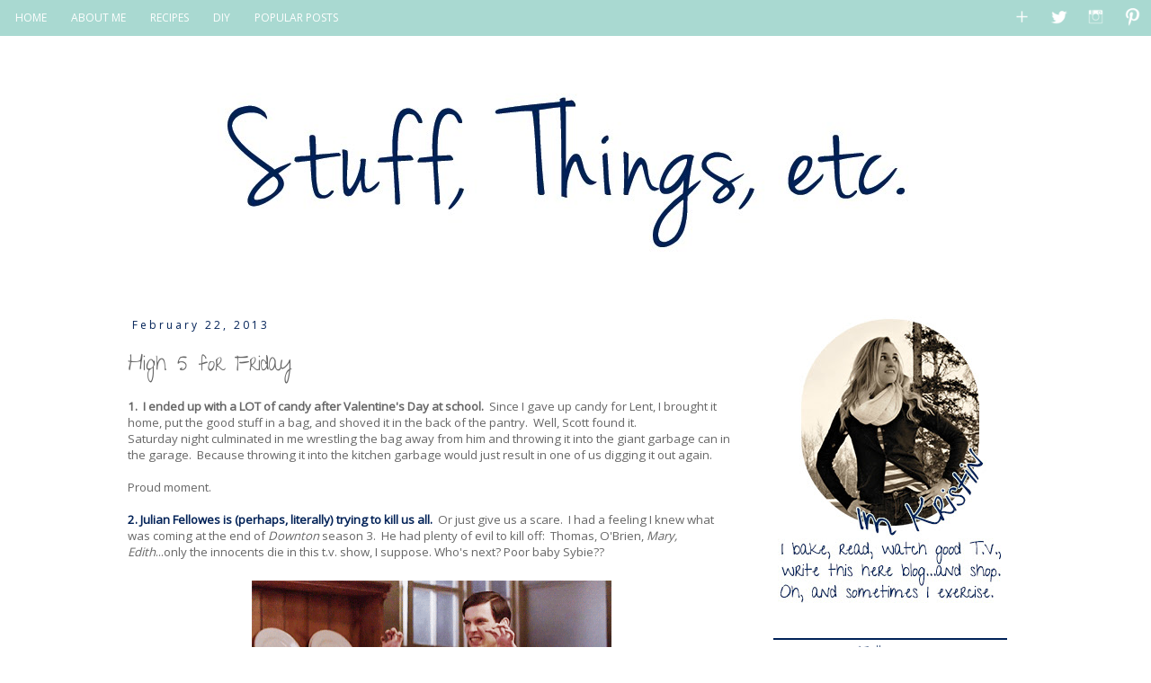

--- FILE ---
content_type: text/html; charset=UTF-8
request_url: https://www.kedarhower.com/2013/02/high-5-for-friday.html
body_size: 28037
content:
<!DOCTYPE html>
<html class='v2' dir='ltr' xmlns='http://www.w3.org/1999/xhtml' xmlns:b='http://www.google.com/2005/gml/b' xmlns:data='http://www.google.com/2005/gml/data' xmlns:expr='http://www.google.com/2005/gml/expr'>
<head>
<link href='https://www.blogger.com/static/v1/widgets/335934321-css_bundle_v2.css' rel='stylesheet' type='text/css'/>
<link href="//fonts.googleapis.com/css?family=Give+You+Glory" rel="stylesheet" type="text/css">
<meta content='width=1100' name='viewport'/>
<meta content='text/html; charset=UTF-8' http-equiv='Content-Type'/>
<meta content='blogger' name='generator'/>
<link href='https://www.kedarhower.com/favicon.ico' rel='icon' type='image/x-icon'/>
<link href='http://www.kedarhower.com/2013/02/high-5-for-friday.html' rel='canonical'/>
<link rel="alternate" type="application/atom+xml" title="Stuff, Things, etc. - Atom" href="https://www.kedarhower.com/feeds/posts/default" />
<link rel="alternate" type="application/rss+xml" title="Stuff, Things, etc. - RSS" href="https://www.kedarhower.com/feeds/posts/default?alt=rss" />
<link rel="service.post" type="application/atom+xml" title="Stuff, Things, etc. - Atom" href="https://www.blogger.com/feeds/1457422002171939579/posts/default" />

<link rel="alternate" type="application/atom+xml" title="Stuff, Things, etc. - Atom" href="https://www.kedarhower.com/feeds/2627528129130967360/comments/default" />
<!--Can't find substitution for tag [blog.ieCssRetrofitLinks]-->
<link href='https://blogger.googleusercontent.com/img/b/R29vZ2xl/AVvXsEhDspJbVS-cQoJBg0i1IuXQkz1lfT2aga8-rAT5YPqDVBIXZlyr03flMcH6d0Amlx4Qnz8cm0ZOsL2hjccirL634GguROMkM55fOEGdBDQ-JLBa8swl1RsZOhFKN0t5ar2xoAppQsHIFfSZ/s400/tumblr_m2t27qAMrV1r8x0k8o1_500.gif' rel='image_src'/>
<meta content='http://www.kedarhower.com/2013/02/high-5-for-friday.html' property='og:url'/>
<meta content='High 5 for Friday' property='og:title'/>
<meta content='1.  I ended up with a LOT of candy after Valentine&#39;s Day at school.   Since I gave up candy for Lent, I brought it home, put the good stuff ...' property='og:description'/>
<meta content='https://blogger.googleusercontent.com/img/b/R29vZ2xl/AVvXsEhDspJbVS-cQoJBg0i1IuXQkz1lfT2aga8-rAT5YPqDVBIXZlyr03flMcH6d0Amlx4Qnz8cm0ZOsL2hjccirL634GguROMkM55fOEGdBDQ-JLBa8swl1RsZOhFKN0t5ar2xoAppQsHIFfSZ/w1200-h630-p-k-no-nu/tumblr_m2t27qAMrV1r8x0k8o1_500.gif' property='og:image'/>
<title>Stuff, Things, etc.: High 5 for Friday</title>
<style type='text/css'>@font-face{font-family:'Open Sans';font-style:normal;font-weight:400;font-stretch:100%;font-display:swap;src:url(//fonts.gstatic.com/s/opensans/v44/memSYaGs126MiZpBA-UvWbX2vVnXBbObj2OVZyOOSr4dVJWUgsjZ0B4taVIUwaEQbjB_mQ.woff2)format('woff2');unicode-range:U+0460-052F,U+1C80-1C8A,U+20B4,U+2DE0-2DFF,U+A640-A69F,U+FE2E-FE2F;}@font-face{font-family:'Open Sans';font-style:normal;font-weight:400;font-stretch:100%;font-display:swap;src:url(//fonts.gstatic.com/s/opensans/v44/memSYaGs126MiZpBA-UvWbX2vVnXBbObj2OVZyOOSr4dVJWUgsjZ0B4kaVIUwaEQbjB_mQ.woff2)format('woff2');unicode-range:U+0301,U+0400-045F,U+0490-0491,U+04B0-04B1,U+2116;}@font-face{font-family:'Open Sans';font-style:normal;font-weight:400;font-stretch:100%;font-display:swap;src:url(//fonts.gstatic.com/s/opensans/v44/memSYaGs126MiZpBA-UvWbX2vVnXBbObj2OVZyOOSr4dVJWUgsjZ0B4saVIUwaEQbjB_mQ.woff2)format('woff2');unicode-range:U+1F00-1FFF;}@font-face{font-family:'Open Sans';font-style:normal;font-weight:400;font-stretch:100%;font-display:swap;src:url(//fonts.gstatic.com/s/opensans/v44/memSYaGs126MiZpBA-UvWbX2vVnXBbObj2OVZyOOSr4dVJWUgsjZ0B4jaVIUwaEQbjB_mQ.woff2)format('woff2');unicode-range:U+0370-0377,U+037A-037F,U+0384-038A,U+038C,U+038E-03A1,U+03A3-03FF;}@font-face{font-family:'Open Sans';font-style:normal;font-weight:400;font-stretch:100%;font-display:swap;src:url(//fonts.gstatic.com/s/opensans/v44/memSYaGs126MiZpBA-UvWbX2vVnXBbObj2OVZyOOSr4dVJWUgsjZ0B4iaVIUwaEQbjB_mQ.woff2)format('woff2');unicode-range:U+0307-0308,U+0590-05FF,U+200C-2010,U+20AA,U+25CC,U+FB1D-FB4F;}@font-face{font-family:'Open Sans';font-style:normal;font-weight:400;font-stretch:100%;font-display:swap;src:url(//fonts.gstatic.com/s/opensans/v44/memSYaGs126MiZpBA-UvWbX2vVnXBbObj2OVZyOOSr4dVJWUgsjZ0B5caVIUwaEQbjB_mQ.woff2)format('woff2');unicode-range:U+0302-0303,U+0305,U+0307-0308,U+0310,U+0312,U+0315,U+031A,U+0326-0327,U+032C,U+032F-0330,U+0332-0333,U+0338,U+033A,U+0346,U+034D,U+0391-03A1,U+03A3-03A9,U+03B1-03C9,U+03D1,U+03D5-03D6,U+03F0-03F1,U+03F4-03F5,U+2016-2017,U+2034-2038,U+203C,U+2040,U+2043,U+2047,U+2050,U+2057,U+205F,U+2070-2071,U+2074-208E,U+2090-209C,U+20D0-20DC,U+20E1,U+20E5-20EF,U+2100-2112,U+2114-2115,U+2117-2121,U+2123-214F,U+2190,U+2192,U+2194-21AE,U+21B0-21E5,U+21F1-21F2,U+21F4-2211,U+2213-2214,U+2216-22FF,U+2308-230B,U+2310,U+2319,U+231C-2321,U+2336-237A,U+237C,U+2395,U+239B-23B7,U+23D0,U+23DC-23E1,U+2474-2475,U+25AF,U+25B3,U+25B7,U+25BD,U+25C1,U+25CA,U+25CC,U+25FB,U+266D-266F,U+27C0-27FF,U+2900-2AFF,U+2B0E-2B11,U+2B30-2B4C,U+2BFE,U+3030,U+FF5B,U+FF5D,U+1D400-1D7FF,U+1EE00-1EEFF;}@font-face{font-family:'Open Sans';font-style:normal;font-weight:400;font-stretch:100%;font-display:swap;src:url(//fonts.gstatic.com/s/opensans/v44/memSYaGs126MiZpBA-UvWbX2vVnXBbObj2OVZyOOSr4dVJWUgsjZ0B5OaVIUwaEQbjB_mQ.woff2)format('woff2');unicode-range:U+0001-000C,U+000E-001F,U+007F-009F,U+20DD-20E0,U+20E2-20E4,U+2150-218F,U+2190,U+2192,U+2194-2199,U+21AF,U+21E6-21F0,U+21F3,U+2218-2219,U+2299,U+22C4-22C6,U+2300-243F,U+2440-244A,U+2460-24FF,U+25A0-27BF,U+2800-28FF,U+2921-2922,U+2981,U+29BF,U+29EB,U+2B00-2BFF,U+4DC0-4DFF,U+FFF9-FFFB,U+10140-1018E,U+10190-1019C,U+101A0,U+101D0-101FD,U+102E0-102FB,U+10E60-10E7E,U+1D2C0-1D2D3,U+1D2E0-1D37F,U+1F000-1F0FF,U+1F100-1F1AD,U+1F1E6-1F1FF,U+1F30D-1F30F,U+1F315,U+1F31C,U+1F31E,U+1F320-1F32C,U+1F336,U+1F378,U+1F37D,U+1F382,U+1F393-1F39F,U+1F3A7-1F3A8,U+1F3AC-1F3AF,U+1F3C2,U+1F3C4-1F3C6,U+1F3CA-1F3CE,U+1F3D4-1F3E0,U+1F3ED,U+1F3F1-1F3F3,U+1F3F5-1F3F7,U+1F408,U+1F415,U+1F41F,U+1F426,U+1F43F,U+1F441-1F442,U+1F444,U+1F446-1F449,U+1F44C-1F44E,U+1F453,U+1F46A,U+1F47D,U+1F4A3,U+1F4B0,U+1F4B3,U+1F4B9,U+1F4BB,U+1F4BF,U+1F4C8-1F4CB,U+1F4D6,U+1F4DA,U+1F4DF,U+1F4E3-1F4E6,U+1F4EA-1F4ED,U+1F4F7,U+1F4F9-1F4FB,U+1F4FD-1F4FE,U+1F503,U+1F507-1F50B,U+1F50D,U+1F512-1F513,U+1F53E-1F54A,U+1F54F-1F5FA,U+1F610,U+1F650-1F67F,U+1F687,U+1F68D,U+1F691,U+1F694,U+1F698,U+1F6AD,U+1F6B2,U+1F6B9-1F6BA,U+1F6BC,U+1F6C6-1F6CF,U+1F6D3-1F6D7,U+1F6E0-1F6EA,U+1F6F0-1F6F3,U+1F6F7-1F6FC,U+1F700-1F7FF,U+1F800-1F80B,U+1F810-1F847,U+1F850-1F859,U+1F860-1F887,U+1F890-1F8AD,U+1F8B0-1F8BB,U+1F8C0-1F8C1,U+1F900-1F90B,U+1F93B,U+1F946,U+1F984,U+1F996,U+1F9E9,U+1FA00-1FA6F,U+1FA70-1FA7C,U+1FA80-1FA89,U+1FA8F-1FAC6,U+1FACE-1FADC,U+1FADF-1FAE9,U+1FAF0-1FAF8,U+1FB00-1FBFF;}@font-face{font-family:'Open Sans';font-style:normal;font-weight:400;font-stretch:100%;font-display:swap;src:url(//fonts.gstatic.com/s/opensans/v44/memSYaGs126MiZpBA-UvWbX2vVnXBbObj2OVZyOOSr4dVJWUgsjZ0B4vaVIUwaEQbjB_mQ.woff2)format('woff2');unicode-range:U+0102-0103,U+0110-0111,U+0128-0129,U+0168-0169,U+01A0-01A1,U+01AF-01B0,U+0300-0301,U+0303-0304,U+0308-0309,U+0323,U+0329,U+1EA0-1EF9,U+20AB;}@font-face{font-family:'Open Sans';font-style:normal;font-weight:400;font-stretch:100%;font-display:swap;src:url(//fonts.gstatic.com/s/opensans/v44/memSYaGs126MiZpBA-UvWbX2vVnXBbObj2OVZyOOSr4dVJWUgsjZ0B4uaVIUwaEQbjB_mQ.woff2)format('woff2');unicode-range:U+0100-02BA,U+02BD-02C5,U+02C7-02CC,U+02CE-02D7,U+02DD-02FF,U+0304,U+0308,U+0329,U+1D00-1DBF,U+1E00-1E9F,U+1EF2-1EFF,U+2020,U+20A0-20AB,U+20AD-20C0,U+2113,U+2C60-2C7F,U+A720-A7FF;}@font-face{font-family:'Open Sans';font-style:normal;font-weight:400;font-stretch:100%;font-display:swap;src:url(//fonts.gstatic.com/s/opensans/v44/memSYaGs126MiZpBA-UvWbX2vVnXBbObj2OVZyOOSr4dVJWUgsjZ0B4gaVIUwaEQbjA.woff2)format('woff2');unicode-range:U+0000-00FF,U+0131,U+0152-0153,U+02BB-02BC,U+02C6,U+02DA,U+02DC,U+0304,U+0308,U+0329,U+2000-206F,U+20AC,U+2122,U+2191,U+2193,U+2212,U+2215,U+FEFF,U+FFFD;}</style>
<style id='page-skin-1' type='text/css'><!--
/*
-----------------------------------------------
Blogger Template Style
Name:     Simple
Designer: Josh Peterson
URL:      www.noaesthetic.com
----------------------------------------------- */
/* Variable definitions
====================
<Variable name="keycolor" description="Main Color" type="color" default="#66bbdd"/>
<Group description="Page Text" selector="body">
<Variable name="body.font" description="Font" type="font"
default="normal normal 12px Arial, Tahoma, Helvetica, FreeSans, sans-serif"/>
<Variable name="body.text.color" description="Text Color" type="color" default="#222222"/>
</Group>
<Group description="Backgrounds" selector=".body-fauxcolumns-outer">
<Variable name="body.background.color" description="Outer Background" type="color" default="#66bbdd"/>
<Variable name="content.background.color" description="Main Background" type="color" default="#ffffff"/>
<Variable name="header.background.color" description="Header Background" type="color" default="transparent"/>
</Group>
<Group description="Links" selector=".main-outer">
<Variable name="link.color" description="Link Color" type="color" default="#2288bb"/>
<Variable name="link.visited.color" description="Visited Color" type="color" default="#888888"/>
<Variable name="link.hover.color" description="Hover Color" type="color" default="#33aaff"/>
</Group>
<Group description="Blog Title" selector=".header h1">
<Variable name="header.font" description="Font" type="font"
default="normal normal 60px Arial, Tahoma, Helvetica, FreeSans, sans-serif"/>
<Variable name="header.text.color" description="Title Color" type="color" default="#3399bb" />
</Group>
<Group description="Blog Description" selector=".header .description">
<Variable name="description.text.color" description="Description Color" type="color"
default="#777777" />
</Group>
<Group description="Tabs Text" selector=".tabs-inner .widget li a">
<Variable name="tabs.font" description="Font" type="font"
default="normal normal 14px Arial, Tahoma, Helvetica, FreeSans, sans-serif"/>
<Variable name="tabs.text.color" description="Text Color" type="color" default="#999999"/>
<Variable name="tabs.selected.text.color" description="Selected Color" type="color" default="#000000"/>
</Group>
<Group description="Tabs Background" selector=".tabs-outer .PageList">
<Variable name="tabs.background.color" description="Background Color" type="color" default="#f5f5f5"/>
<Variable name="tabs.selected.background.color" description="Selected Color" type="color" default="#eeeeee"/>
</Group>
<Group description="Post Title" selector="h3.post-title, .comments h4">
<Variable name="post.title.font" description="Font" type="font"
default="normal normal 22px Arial, Tahoma, Helvetica, FreeSans, sans-serif"/>
</Group>
<Group description="Date Header" selector=".date-header">
<Variable name="date.header.color" description="Text Color" type="color"
default="#666666"/>
<Variable name="date.header.background.color" description="Background Color" type="color"
default="transparent"/>
<Variable name="date.header.font" description="Font" type="font"
default="normal normal 11px Arial, Tahoma, Helvetica, FreeSans, sans-serif"/>
</Group>
Read more at http://www.techexplanation.in/2012/12/how-to-change-date-header-font-on.html#BEJj7CldS8yV5wF5.99
<Group description="Post Footer" selector=".post-footer">
<Variable name="post.footer.text.color" description="Text Color" type="color" default="#666666"/>
<Variable name="post.footer.background.color" description="Background Color" type="color"
default="#f9f9f9"/>
<Variable name="post.footer.border.color" description="Shadow Color" type="color" default="#eeeeee"/>
</Group>
<Group description="Gadgets" selector="h2">
<Variable name="widget.title.font" description="Title Font" type="font"
default="normal bold 11px Arial, Tahoma, Helvetica, FreeSans, sans-serif"/>
<Variable name="widget.title.text.color" description="Title Color" type="color" default="#000000"/>
<Variable name="widget.alternate.text.color" description="Alternate Color" type="color" default="#999999"/>
</Group>
<Group description="Images" selector=".main-inner">
<Variable name="image.background.color" description="Background Color" type="color" default="#ffffff"/>
<Variable name="image.border.color" description="Border Color" type="color" default="#eeeeee"/>
<Variable name="image.text.color" description="Caption Text Color" type="color" default="#666666"/>
</Group>
<Group description="Accents" selector=".content-inner">
<Variable name="body.rule.color" description="Separator Line Color" type="color" default="#eeeeee"/>
<Variable name="tabs.border.color" description="Tabs Border Color" type="color" default="transparent"/>
</Group>
<Variable name="body.background" description="Body Background" type="background"
color="#ffffff" default="$(color) none repeat scroll top left"/>
<Variable name="body.background.override" description="Body Background Override" type="string" default=""/>
<Variable name="body.background.gradient.cap" description="Body Gradient Cap" type="url"
default="url(//www.blogblog.com/1kt/simple/gradients_light.png)"/>
<Variable name="body.background.gradient.tile" description="Body Gradient Tile" type="url"
default="url(//www.blogblog.com/1kt/simple/body_gradient_tile_light.png)"/>
<Variable name="content.background.color.selector" description="Content Background Color Selector" type="string" default=".content-inner"/>
<Variable name="content.padding" description="Content Padding" type="length" default="10px"/>
<Variable name="content.padding.horizontal" description="Content Horizontal Padding" type="length" default="10px"/>
<Variable name="content.shadow.spread" description="Content Shadow Spread" type="length" default="40px"/>
<Variable name="content.shadow.spread.webkit" description="Content Shadow Spread (WebKit)" type="length" default="5px"/>
<Variable name="content.shadow.spread.ie" description="Content Shadow Spread (IE)" type="length" default="10px"/>
<Variable name="main.border.width" description="Main Border Width" type="length" default="0"/>
<Variable name="header.background.gradient" description="Header Gradient" type="url" default="none"/>
<Variable name="header.shadow.offset.left" description="Header Shadow Offset Left" type="length" default="-1px"/>
<Variable name="header.shadow.offset.top" description="Header Shadow Offset Top" type="length" default="-1px"/>
<Variable name="header.shadow.spread" description="Header Shadow Spread" type="length" default="1px"/>
<Variable name="header.padding" description="Header Padding" type="length" default="30px"/>
<Variable name="header.border.size" description="Header Border Size" type="length" default="1px"/>
<Variable name="header.bottom.border.size" description="Header Bottom Border Size" type="length" default="1px"/>
<Variable name="header.border.horizontalsize" description="Header Horizontal Border Size" type="length" default="0"/>
<Variable name="description.text.size" description="Description Text Size" type="string" default="140%"/>
<Variable name="tabs.margin.top" description="Tabs Margin Top" type="length" default="0" />
<Variable name="tabs.margin.side" description="Tabs Side Margin" type="length" default="30px" />
<Variable name="tabs.background.gradient" description="Tabs Background Gradient" type="url"
default="url(//www.blogblog.com/1kt/simple/gradients_light.png)"/>
<Variable name="tabs.border.width" description="Tabs Border Width" type="length" default="1px"/>
<Variable name="tabs.bevel.border.width" description="Tabs Bevel Border Width" type="length" default="1px"/>
<Variable name="date.header.padding" description="Date Header Padding" type="string" default="inherit"/>
<Variable name="date.header.letterspacing" description="Date Header Letter Spacing" type="string" default="inherit"/>
<Variable name="date.header.margin" description="Date Header Margin" type="string" default="inherit"/>
<Variable name="post.margin.bottom" description="Post Bottom Margin" type="length" default="25px"/>
<Variable name="image.border.small.size" description="Image Border Small Size" type="length" default="2px"/>
<Variable name="image.border.large.size" description="Image Border Large Size" type="length" default="5px"/>
<Variable name="page.width.selector" description="Page Width Selector" type="string" default=".region-inner"/>
<Variable name="page.width" description="Page Width" type="string" default="auto"/>
<Variable name="main.section.margin" description="Main Section Margin" type="length" default="15px"/>
<Variable name="main.padding" description="Main Padding" type="length" default="15px"/>
<Variable name="main.padding.top" description="Main Padding Top" type="length" default="30px"/>
<Variable name="main.padding.bottom" description="Main Padding Bottom" type="length" default="30px"/>
<Variable name="paging.background"
color="#ffffff"
description="Background of blog paging area" type="background"
default="transparent none no-repeat scroll top center"/>
<Variable name="footer.bevel" description="Bevel border length of footer" type="length" default="0"/>
<Variable name="mobile.background.overlay" description="Mobile Background Overlay" type="string"
default="transparent none repeat scroll top left"/>
<Variable name="mobile.background.size" description="Mobile Background Size" type="string" default="auto"/>
<Variable name="mobile.button.color" description="Mobile Button Color" type="color" default="#ffffff" />
<Variable name="startSide" description="Side where text starts in blog language" type="automatic" default="left"/>
<Variable name="endSide" description="Side where text ends in blog language" type="automatic" default="right"/>
*/
/* Content
----------------------------------------------- */
body {
font: normal normal 12px Open Sans;
color: #666666;
background: #ffffff none repeat scroll top left;
padding: 0 0 0 0;
}
html body .region-inner {
min-width: 0;
max-width: 100%;
width: auto;
}
a:link {
text-decoration:none;
color: #002157;
}
a:visited {
text-decoration:none;
color: #79bbb0;
}
a:hover {
text-decoration:underline;
color: #79bbb0;
}
.body-fauxcolumn-outer .fauxcolumn-inner {
background: transparent none repeat scroll top left;
_background-image: none;
}
.body-fauxcolumn-outer .cap-top {
position: absolute;
z-index: 1;
height: 400px;
width: 100%;
background: #ffffff none repeat scroll top left;
}
.body-fauxcolumn-outer .cap-top .cap-left {
width: 100%;
background: transparent none repeat-x scroll top left;
_background-image: none;
}
.content-outer {
-moz-box-shadow: 0 0 0 rgba(0, 0, 0, .15);
-webkit-box-shadow: 0 0 0 rgba(0, 0, 0, .15);
-goog-ms-box-shadow: 0 0 0 #333333;
box-shadow: 0 0 0 rgba(0, 0, 0, .15);
margin-bottom: 1px;
}
.content-inner {
padding: 10px 40px;
}
.content-inner {
background-color: #ffffff;
}
/* Header
----------------------------------------------- */
.header-outer {
background: transparent none repeat-x scroll 0 -400px;
_background-image: none;
}
.Header h1 {
font: normal normal 40px 'Trebuchet MS',Trebuchet,Verdana,sans-serif;
color: #000000;
text-shadow: 0 0 0 rgba(0, 0, 0, .2);
}
.Header h1 a {
color: #000000;
}
.Header .description {
font-size: 18px;
color: #000000;
}
.header-inner .Header .titlewrapper {
padding: 22px 0;
}
.header-inner .Header .descriptionwrapper {
padding: 0 0;
}
/* Tabs
----------------------------------------------- */
.tabs-inner .section:first-child {
border-top: 0 solid #ffffff;
}
.tabs-inner .section:first-child ul {
margin-top: -1px;
border-top: 1px solid #ffffff;
border-left: 1px solid #ffffff;
border-right: 1px solid #ffffff;
}
.tabs-inner .widget ul {
background: #a9d9d1 none repeat-x scroll 0 -800px;
_background-image: none;
border-bottom: 1px #ffffff;
margin-top: 0;
margin-left: -30px;
margin-right: -30px;
}
.tabs-inner .widget li a {
display: inline-block;
padding: .6em 1em;
font: normal normal 12px Open Sans;
color: #ffffff;
border-left: 1px solid #ffffff;
border-right: 1px solid #ffffff;
}
.tabs-inner .widget li:first-child a {
border-left: none;
}
.tabs-inner .widget li.selected a, .tabs-inner .widget li a:hover {
color: #002157;
background-color: transparent;
text-decoration: none;
}
/* Columns
----------------------------------------------- */
.main-outer {
border-top: 0 solid transparent;
}
.fauxcolumn-left-outer .fauxcolumn-inner {
border-right: 1px solid transparent;
}
.fauxcolumn-right-outer .fauxcolumn-inner {
border-left: 1px solid transparent;
}
/* Headings
----------------------------------------------- */
h2 {
margin: 0 0 1em 0;
font: normal bold 11px 'Trebuchet MS',Trebuchet,Verdana,sans-serif;
color: #000000;
}
/* Widgets
----------------------------------------------- */
.widget .zippy {
color: #999999;
text-shadow: 2px 2px 1px rgba(0, 0, 0, .1);
}
.widget .popular-posts ul {
list-style: none;
}
/* Posts
----------------------------------------------- */
.date-header span {
background-color: transparent;
color: #002157;
padding: 0.4em;
letter-spacing: 3px;
margin: inherit;
font: normal normal 12px Open Sans;
}
h2.date-header {
padding-top: 10px;
}
Read more at http://www.techexplanation.in/2012/12/how-to-change-date-header-font-on.html#BEJj7CldS8yV5wF5.99
.main-inner {
padding-top: 35px;
padding-bottom: 65px;
}
.main-inner .column-center-inner {
padding: 0 0;
}
.main-inner .column-center-inner .section {
margin: 0 1em;
}
.post {
margin: 0 0 45px 0;
}
h3.post-title, .comments h4 {
font: 24px Give You Glory;
margin: .75em 0 0;
}
.post-body {
font-size: 110%;
line-height: 1.4;
position: relative;
}
.post-body img, .post-body .tr-caption-container, .Profile img, .Image img,
.BlogList .item-thumbnail img {
padding: 2px;
background: #ffffff;
border: 1px solid #eeeeee;
-moz-box-shadow: 1px 1px 5px rgba(0, 0, 0, .1);
-webkit-box-shadow: 1px 1px 5px rgba(0, 0, 0, .1);
box-shadow: 1px 1px 5px rgba(0, 0, 0, .1);
}
.post-body img, .post-body .tr-caption-container {
padding: 5px;
}
.post-body .tr-caption-container {
color: #666666;
}
.post-body .tr-caption-container img {
padding: 0;
background: transparent;
border: none;
-moz-box-shadow: 0 0 0 rgba(0, 0, 0, .1);
-webkit-box-shadow: 0 0 0 rgba(0, 0, 0, .1);
box-shadow: 0 0 0 rgba(0, 0, 0, .1);
}
.post-header {
margin: 0 0 1.5em;
line-height: 1.6;
font-size: 90%;
}
.post-footer {
margin: 20px -2px 0;
padding: 5px 10px;
color: #002157;
background-color: transparent;
border-bottom: 1px solid transparent;
line-height: 1.6;
font-size: 90%;
}
#comments .comment-author {
padding-top: 1.5em;
border-top: 1px solid transparent;
background-position: 0 1.5em;
}
#comments .comment-author:first-child {
padding-top: 0;
border-top: none;
}
.avatar-image-container {
margin: .2em 0 0;
}
#comments .avatar-image-container img {
border: 1px solid #eeeeee;
}
/* Comments
----------------------------------------------- */
.comments .comments-content .icon.blog-author {
background-repeat: no-repeat;
background-image: url([data-uri]);
}
.comments .comments-content .loadmore a {
border-top: 1px solid #999999;
border-bottom: 1px solid #999999;
}
.comments .comment-thread.inline-thread {
background-color: transparent;
}
.comments .continue {
border-top: 2px solid #999999;
}
/* Accents
---------------------------------------------- */
.section-columns td.columns-cell {
border-left: 1px solid transparent;
}
.blog-pager {
background: transparent url(//www.blogblog.com/1kt/simple/paging_dot.png) repeat-x scroll top center;
}
.blog-pager-older-link, .home-link,
.blog-pager-newer-link {
background-color: #ffffff;
padding: 5px;
}
.footer-outer {
border-top: 1px dashed #bbbbbb;
}
/* Mobile
----------------------------------------------- */
body.mobile  {
background-size: auto;
}
.mobile .body-fauxcolumn-outer {
background: transparent none repeat scroll top left;
}
.mobile .body-fauxcolumn-outer .cap-top {
background-size: 100% auto;
}
.mobile .content-outer {
-webkit-box-shadow: 0 0 3px rgba(0, 0, 0, .15);
box-shadow: 0 0 3px rgba(0, 0, 0, .15);
}
body.mobile .AdSense {
margin: 0 -0;
}
.mobile .tabs-inner .widget ul {
margin-left: 0;
margin-right: 0;
}
.mobile .post {
margin: 0;
}
.mobile .main-inner .column-center-inner .section {
margin: 0;
}
.mobile .date-header span {
padding: 0.1em 10px;
margin: 0 -10px;
}
.mobile h3.post-title {
margin: 0;
}
.mobile .blog-pager {
background: transparent none no-repeat scroll top center;
}
.mobile .footer-outer {
border-top: none;
}
.mobile .main-inner, .mobile .footer-inner {
background-color: #ffffff;
}
.mobile-index-contents {
color: #666666;
}
.mobile-link-button {
background-color: #002157;
}
.mobile-link-button a:link, .mobile-link-button a:visited {
color: #ffffff;
}
.mobile .tabs-inner .section:first-child {
border-top: none;
}
.mobile .tabs-inner .PageList .widget-content {
background-color: transparent;
color: #002157;
border-top: 1px solid #ffffff;
border-bottom: 1px solid #ffffff;
}
.mobile .tabs-inner .PageList .widget-content .pagelist-arrow {
border-left: 1px solid #ffffff;
}
.post-body img, .post-body .tr-caption-container, .Profile img, .Image img,
.BlogList .item-thumbnail img {
padding: none !important;
border: none !important;
background: none !important;
-moz-box-shadow: 0px 0px 0px transparent !important;
-webkit-box-shadow: 0px 0px 0px transparent !important;
box-shadow: 0px 0px 0px transparent !important;
}
.navleft {float:left;} .navright {float:right;} .tabs-inner .widget ul {margin-right: 0px; margin-left: 0px;}
.tabs-inner .widget ul, .tabs-inner .widget li a, .tabs-inner .section:first-child ul { background: none; border: 0px;}
#navigationbar {width: 100%; height: 40px; background: #a9d9d1 none repeat-x scroll 0 -800px; _background-image: none; position: fixed; top: 0px; left: 0px; z-index: 999;}
.navright li a { padding: 8px !important; }
/* ----- CSS Nav Menu Styling ----- */
#cssnav {
border: 0px;
margin: 0px;
padding: 5px;
width: auto;
font: normal normal 12px Open Sans; /* Template Designer - Change Font Type, Size, Etc */
color: #ffffff; /* Template Designer - Change Font Size */
}
#cssnav ul {
background: #a9d9d1 none repeat-x scroll 0 -800px;
_background-image: none; /* Template Designer - Change Menu Background */
height: 40px; /* Change Height of Menu */
list-style: none;
margin: 0px;
padding: 0px;
}
#cssnav li {
float: none; /* none = centre */
display: inline-block;
padding: 0px;
}
#cssnav li a {
background: #a9d9d1 none repeat-x scroll 0 -800px;
_background-image: none; /* Template Designer - Change Menu Background */
display: block;
margin: 0px;
text-align: center;
font: normal normal 12px Open Sans; /* Template Designer - Change Font Type, Size, Etc */
text-decoration: none;
}
#cssnav > ul > li > a {
color: #ffffff; /* Template Designer - Change Font Color */
}
#cssnav ul ul a {
color: #ffffff; /* Template Designer - Change Color */
}
#cssnav li > a:hover, #cssnav ul li:hover {
color: #002157; /* Template Designer - Change Font Color on Hover */
background-color: transparent; /* Template Designer - Change Font Background on Hover */
text-decoration: none;
}
#cssnav li ul {
background: #a9d9d1 none repeat-x scroll 0 -800px;
_background-image: none; /* Template Designer - Change Menu Background */
display: none;
height: auto;
padding: 0px;
margin: 0px;
border: 0px;
position: absolute;
width: 200px; /* Change Width Of DropDown Menu */
z-index:9999;
}
#cssnav li:hover ul {
display: block;
}
#cssnav li li {
background: #a9d9d1 none repeat-x scroll 0 -800px;
_background-image: none; /* Template Designer - Change Background */
display: block;
float: none;
margin: 0px;
padding: 0px;
width: 200px; /* Change Width Of DropDown Menu */
}
#cssnav li:hover li a {
background: #FFFFFF; /* Template Designer - Change Background of Link on Hover */
}
#cssnav li ul a {
display: block;
height: auto;
margin: 0px;
padding: 10px;
text-align: left;
}
#cssnav li ul a:hover, #cssnav li ul li:hover > a {
color: #002157; /* Template Designer - Change Text Color on Hover */
background-color: transparent; /* Template Designer - Change Background on Hover */
border: 0px;
text-decoration: none;
}
.sidebar h2 {
padding:1px;
border-top: 2px solid #002157;
color:#002157;
font:20px Give You Glory;
text-align: center;
Add CSS here to override existing styles...#header-inner img {margin: 0 auto;}
--></style>
<style id='template-skin-1' type='text/css'><!--
body {
min-width: 1100px;
}
.content-outer, .content-fauxcolumn-outer, .region-inner {
min-width: 1100px;
max-width: 1100px;
_width: 1100px;
}
.main-inner .columns {
padding-left: 0px;
padding-right: 320px;
}
.main-inner .fauxcolumn-center-outer {
left: 0px;
right: 320px;
/* IE6 does not respect left and right together */
_width: expression(this.parentNode.offsetWidth -
parseInt("0px") -
parseInt("320px") + 'px');
}
.main-inner .fauxcolumn-left-outer {
width: 0px;
}
.main-inner .fauxcolumn-right-outer {
width: 320px;
}
.main-inner .column-left-outer {
width: 0px;
right: 100%;
margin-left: -0px;
}
.main-inner .column-right-outer {
width: 320px;
margin-right: -320px;
}
#layout {
min-width: 0;
}
#layout .content-outer {
min-width: 0;
width: 800px;
}
#layout .region-inner {
min-width: 0;
width: auto;
}
--></style>
<style type='text/css'>

.content-inner 
{ 
margin-top: 0px !important; 
}
</style>
<link href='https://www.blogger.com/dyn-css/authorization.css?targetBlogID=1457422002171939579&amp;zx=242fd8f7-9aa7-4587-8914-2ca1cc22307d' media='none' onload='if(media!=&#39;all&#39;)media=&#39;all&#39;' rel='stylesheet'/><noscript><link href='https://www.blogger.com/dyn-css/authorization.css?targetBlogID=1457422002171939579&amp;zx=242fd8f7-9aa7-4587-8914-2ca1cc22307d' rel='stylesheet'/></noscript>
<meta name='google-adsense-platform-account' content='ca-host-pub-1556223355139109'/>
<meta name='google-adsense-platform-domain' content='blogspot.com'/>

<link rel="stylesheet" href="https://fonts.googleapis.com/css2?display=swap&family=Prompt"></head>
<body class='loading'>
<div class='navbar no-items section' id='navbar'>
</div>
<div class='body-fauxcolumns'>
<div class='fauxcolumn-outer body-fauxcolumn-outer'>
<div class='cap-top'>
<div class='cap-left'></div>
<div class='cap-right'></div>
</div>
<div class='fauxborder-left'>
<div class='fauxborder-right'></div>
<div class='fauxcolumn-inner'>
</div>
</div>
<div class='cap-bottom'>
<div class='cap-left'></div>
<div class='cap-right'></div>
</div>
</div>
</div>
<div class='content'>
<div class='content-fauxcolumns'>
<div class='fauxcolumn-outer content-fauxcolumn-outer'>
<div class='cap-top'>
<div class='cap-left'></div>
<div class='cap-right'></div>
</div>
<div class='fauxborder-left'>
<div class='fauxborder-right'></div>
<div class='fauxcolumn-inner'>
</div>
</div>
<div class='cap-bottom'>
<div class='cap-left'></div>
<div class='cap-right'></div>
</div>
</div>
</div>
<div class='content-outer'>
<div class='content-cap-top cap-top'>
<div class='cap-left'></div>
<div class='cap-right'></div>
</div>
<div class='fauxborder-left content-fauxborder-left'>
<div class='fauxborder-right content-fauxborder-right'></div>
<div class='content-inner'>
<header>
<div class='header-outer'>
<div class='header-cap-top cap-top'>
<div class='cap-left'></div>
<div class='cap-right'></div>
</div>
<div class='fauxborder-left header-fauxborder-left'>
<div class='fauxborder-right header-fauxborder-right'></div>
<div class='region-inner header-inner'>
<div class='header section' id='header'><div class='widget Header' data-version='1' id='Header1'>
<div id='header-inner'>
<a href='https://www.kedarhower.com/' style='display: block'>
<img alt='Stuff, Things, etc.' height='273px; ' id='Header1_headerimg' src='https://blogger.googleusercontent.com/img/b/R29vZ2xl/AVvXsEjjRYu1AP5PL5UORJTkSoMIK0q4jAoc2FzIUKDAiU81J-C6zcAR4BxJdrtftfPkE2is1MoSZKiII91xOyA3venazTtKdHqYuT7yceioTAsCdnap_y4Yu2D1z97G7rkB1CMNxUhXNt8oCrce/s1600/Header9.jpg' style='display: block' width='1000px; '/>
</a>
</div>
</div></div>
</div>
</div>
<div class='header-cap-bottom cap-bottom'>
<div class='cap-left'></div>
<div class='cap-right'></div>
</div>
</div>
</header>
<div class='tabs-outer'>
<div class='tabs-cap-top cap-top'>
<div class='cap-left'></div>
<div class='cap-right'></div>
</div>
<div class='fauxborder-left tabs-fauxborder-left'>
<div class='fauxborder-right tabs-fauxborder-right'></div>
<div class='region-inner tabs-inner'>
<div class='tabs section' id='crosscol'><div class='widget HTML' data-version='1' id='HTML8'>
<div class='widget-content'>
<!-- start navmenu --> 
<div id="navigationbar">
<ul> <ul id="cssnav" class="navleft">
<li><a title="HOME" href="http://kedarhower.blogspot.com">HOME</a></li> 
<li><a title="ABOUT ME" href="http://kedarhower.blogspot.com/p/my-version-of-me.html">ABOUT ME</a></li>
<li><a title="RECIPES" href="http://kedarhower.blogspot.com/p/recipe-index.html">RECIPES</a></li>
<li><a title="DIY" href="http://kedarhower.blogspot.com/search/label/DIY">DIY</a></li>
<li><a title="POPULAR POSTS" href="http://kedarhower.blogspot.com/p/favorite-posts.html">POPULAR POSTS</a></li>
</ul>

<ul class="navright">
<li><a href="http://www.bloglovin.com/blog/3396520/kristins-knook-a-blog-of-food" target="blank" title="BLOGLOVIN"> <img src="https://lh3.googleusercontent.com/blogger_img_proxy/AEn0k_sMeRxW1ZiHMdiqejjmoAHUuqvMNeYllPzIeFHXyV0ZA2UFaIne1X9fNdDjbEkyIEfoWn9KC1caNoEAEDysUB0=s0-d" border="0"></a></li>
<li><a href="https://twitter.com/kedarhower" target="blank" title="TWITTER"> <img src="https://lh3.googleusercontent.com/blogger_img_proxy/AEn0k_v9FxJXSYfUCA2LGife37KVjT736rjius19B5FG8tZXwACw2zlEjKUdZM7909QmAB38R0pqxNiiuS27HW_1vNY=s0-d" border="0"></a></li>
<li><a href="http://instagram.com/kedarhower#" target="blank" title="INSTAGRAM"> <img src="https://lh3.googleusercontent.com/blogger_img_proxy/AEn0k_vqnJyrqWd4Ze6lSWxVYzxwNpwrWspqlkAnEDoXRNhMMIHqB_mJT1ZdUlsA51LlHC4M_-iPbKdT02JD6XTAUhk=s0-d" border="0"></a></li>
<li><a href="http://www.pinterest.com/kedarhower/" target="blank" title="PINTEREST"> <img src="https://lh3.googleusercontent.com/blogger_img_proxy/AEn0k_ueJkUzTvCEIf1z6gl3GQBQ0Qy1_ZseyCSBzwnGDRQowm5WfKtisDax2sk-LVSaQq8gEcU95-3hqmZxbmCpbuA=s0-d" border="0"></a></li>
<!-- ADD MORE ICONS HERE -->
</ul>

</ul></div>   
<!-- end navmenu -->
</div>
<div class='clear'></div>
</div></div>
<div class='tabs no-items section' id='crosscol-overflow'></div>
</div>
</div>
<div class='tabs-cap-bottom cap-bottom'>
<div class='cap-left'></div>
<div class='cap-right'></div>
</div>
</div>
<div class='main-outer'>
<div class='main-cap-top cap-top'>
<div class='cap-left'></div>
<div class='cap-right'></div>
</div>
<div class='fauxborder-left main-fauxborder-left'>
<div class='fauxborder-right main-fauxborder-right'></div>
<div class='region-inner main-inner'>
<div class='columns fauxcolumns'>
<div class='fauxcolumn-outer fauxcolumn-center-outer'>
<div class='cap-top'>
<div class='cap-left'></div>
<div class='cap-right'></div>
</div>
<div class='fauxborder-left'>
<div class='fauxborder-right'></div>
<div class='fauxcolumn-inner'>
</div>
</div>
<div class='cap-bottom'>
<div class='cap-left'></div>
<div class='cap-right'></div>
</div>
</div>
<div class='fauxcolumn-outer fauxcolumn-left-outer'>
<div class='cap-top'>
<div class='cap-left'></div>
<div class='cap-right'></div>
</div>
<div class='fauxborder-left'>
<div class='fauxborder-right'></div>
<div class='fauxcolumn-inner'>
</div>
</div>
<div class='cap-bottom'>
<div class='cap-left'></div>
<div class='cap-right'></div>
</div>
</div>
<div class='fauxcolumn-outer fauxcolumn-right-outer'>
<div class='cap-top'>
<div class='cap-left'></div>
<div class='cap-right'></div>
</div>
<div class='fauxborder-left'>
<div class='fauxborder-right'></div>
<div class='fauxcolumn-inner'>
</div>
</div>
<div class='cap-bottom'>
<div class='cap-left'></div>
<div class='cap-right'></div>
</div>
</div>
<!-- corrects IE6 width calculation -->
<div class='columns-inner'>
<div class='column-center-outer'>
<div class='column-center-inner'>
<div class='main section' id='main'><div class='widget Blog' data-version='1' id='Blog1'>
<div class='blog-posts hfeed'>

          <div class="date-outer">
        
<h2 class='date-header'><span>February 22, 2013</span></h2>

          <div class="date-posts">
        
<div class='post-outer'>
<div class='post hentry uncustomized-post-template' itemprop='blogPost' itemscope='itemscope' itemtype='http://schema.org/BlogPosting'>
<meta content='https://blogger.googleusercontent.com/img/b/R29vZ2xl/AVvXsEhDspJbVS-cQoJBg0i1IuXQkz1lfT2aga8-rAT5YPqDVBIXZlyr03flMcH6d0Amlx4Qnz8cm0ZOsL2hjccirL634GguROMkM55fOEGdBDQ-JLBa8swl1RsZOhFKN0t5ar2xoAppQsHIFfSZ/s400/tumblr_m2t27qAMrV1r8x0k8o1_500.gif' itemprop='image_url'/>
<meta content='1457422002171939579' itemprop='blogId'/>
<meta content='2627528129130967360' itemprop='postId'/>
<a name='2627528129130967360'></a>
<h3 class='post-title entry-title' itemprop='name'>
High 5 for Friday
</h3>
<div class='post-header'>
<div class='post-header-line-1'></div>
</div>
<div class='post-body entry-content' id='post-body-2627528129130967360' itemprop='description articleBody'>
<b>1. &nbsp;I ended up with a LOT of candy after Valentine's Day at school.</b> &nbsp;Since I gave up candy for Lent, I brought it home,&nbsp;put the good stuff in a bag, and shoved it in the back of the pantry. &nbsp;Well, Scott found it. <br />
Saturday night culminated in me wrestling the bag away from him and throwing it into the giant garbage can in the garage. &nbsp;Because throwing it into the kitchen garbage would just result in one of us digging it out again.<br />
<br />
Proud moment.<br />
<br />
<b><a href="http://artsbeat.blogs.nytimes.com/2013/02/18/julian-fellowes-discusses-a-season-of-comings-and-goings-at-downton-abbey/" target="_blank">2. Julian Fellowes is (perhaps, literally) trying to kill us all.</a></b> &nbsp;Or just give us a scare. &nbsp;I had a feeling I knew what was coming at the end of <i>Downton</i> season 3. &nbsp;He had plenty of evil to kill off: &nbsp;Thomas, O'Brien, <i>Mary, Edith</i>...only the innocents die&nbsp;in this t.v. show, I suppose. Who's next? Poor baby Sybie??<br />
<br />
<div class="separator" style="clear: both; text-align: center;">
<a href="https://blogger.googleusercontent.com/img/b/R29vZ2xl/AVvXsEhDspJbVS-cQoJBg0i1IuXQkz1lfT2aga8-rAT5YPqDVBIXZlyr03flMcH6d0Amlx4Qnz8cm0ZOsL2hjccirL634GguROMkM55fOEGdBDQ-JLBa8swl1RsZOhFKN0t5ar2xoAppQsHIFfSZ/s1600/tumblr_m2t27qAMrV1r8x0k8o1_500.gif" imageanchor="1" style="margin-left: 1em; margin-right: 1em;"><img border="0" height="186" src="https://blogger.googleusercontent.com/img/b/R29vZ2xl/AVvXsEhDspJbVS-cQoJBg0i1IuXQkz1lfT2aga8-rAT5YPqDVBIXZlyr03flMcH6d0Amlx4Qnz8cm0ZOsL2hjccirL634GguROMkM55fOEGdBDQ-JLBa8swl1RsZOhFKN0t5ar2xoAppQsHIFfSZ/s400/tumblr_m2t27qAMrV1r8x0k8o1_500.gif" width="400" /></a></div>
<div class="separator" style="clear: both; text-align: center;">
<br /></div>
<div class="separator" style="clear: both; text-align: left;">
<strong>3. &nbsp;This may be the best pizza I've made yet. </strong>I could eat pizza twice a day, everyday.&nbsp;</div>
<table align="center" cellpadding="0" cellspacing="0" class="tr-caption-container" style="margin-left: auto; margin-right: auto; text-align: center;"><tbody>
<tr><td style="text-align: center;"><a href="https://blogger.googleusercontent.com/img/b/R29vZ2xl/AVvXsEh_smXtwGRoGjGPZ6SoEEPPCowE6umhzlONvb-vHyKSYZ5lPirSbyMmIBUMTqB9yvY9Hp6_h1czRPBDekhMhuKgP9BM2OBWLNgvUllgLJPerJ0ipU_QExilvpfAQz6uGlD6ZQJIbJeunupo/s1600/photo-2.JPG" imageanchor="1" style="margin-left: auto; margin-right: auto;"><img border="0" height="320" src="https://blogger.googleusercontent.com/img/b/R29vZ2xl/AVvXsEh_smXtwGRoGjGPZ6SoEEPPCowE6umhzlONvb-vHyKSYZ5lPirSbyMmIBUMTqB9yvY9Hp6_h1czRPBDekhMhuKgP9BM2OBWLNgvUllgLJPerJ0ipU_QExilvpfAQz6uGlD6ZQJIbJeunupo/s320/photo-2.JPG" width="320" /></a></td></tr>
<tr><td class="tr-caption" style="text-align: center;"><span style="font-size: small;"><a href="http://www.laurenslatest.com/fail-proof-pizza-dough-and-cheesy-garlic-bread-sticks-just-like-in-restaurants/" style="font-weight: bold;" target="_blank">Here's the dough recipe</a> in case you missed it the other 18 times I've posted it.</span></td></tr>
</tbody></table>
<div class="separator" style="clear: both; text-align: left;">
<b>4. It'd be totally awesome if I had a <i>great</i> good deed to link up with <a href="http://www.mythreebittles.com/" target="_blank">Amber</a>. </b>&nbsp;I donated a bunch of K-Cups to the staff lounge at school (they charge for the silly things...I wrote "Free" on this box..let the confusion begin). That's all I've got today. Been a rough week.</div>
<div class="separator" style="clear: both; text-align: left;">
<br /></div>
<div class="separator" style="clear: both; text-align: left;">
<b>5. &nbsp;I survived Parent Conferences without feeling like this.</b></div>
<div class="separator" style="clear: both; text-align: left;">
<br /></div>
<div class="separator" style="clear: both; text-align: center;">
<a href="https://blogger.googleusercontent.com/img/b/R29vZ2xl/AVvXsEiTEShX3_9lbo7mt88SH59yl0zOuIXzzTdJ_U7XCl-Q7o7zRZcwYAiWImLHfiaU6GqktXLgHh3Si_A5xgaPUMiJJfEGtHXJZ4hrXS0GMi470a1zFQmQ34IdrFnLkoRlgJdjb0mtkr8K1p7S/s1600/madmengif9.gif" imageanchor="1" style="margin-left: 1em; margin-right: 1em;"><img border="0" height="225" src="https://blogger.googleusercontent.com/img/b/R29vZ2xl/AVvXsEiTEShX3_9lbo7mt88SH59yl0zOuIXzzTdJ_U7XCl-Q7o7zRZcwYAiWImLHfiaU6GqktXLgHh3Si_A5xgaPUMiJJfEGtHXJZ4hrXS0GMi470a1zFQmQ34IdrFnLkoRlgJdjb0mtkr8K1p7S/s400/madmengif9.gif" width="400" /></a></div>
<div class="separator" style="clear: both; text-align: center;">
<br /></div>
<div class="separator" style="clear: both; text-align: center;">
<br /></div>
<div class="separator" style="clear: both; text-align: center;">
That's a win in my book.</div>
<div class="separator" style="clear: both; text-align: center;">
<br /></div>
<div class="separator" style="clear: both; text-align: center;">
<b><i><span style="font-size: large;">Happy Friday! &nbsp;</span></i></b></div>
<div class="separator" style="clear: both; text-align: center;">
<br /></div>
<div class="separator" style="clear: both; text-align: center;">
<i>Sharing at:</i></div>
<div class="separator" style="clear: both; text-align: center;">
<i><a href="http://www.frommygreydeskblog.com/" target="_blank">High 5 for Friday</a></i></div>
<div style='clear: both;'></div>
</div>
<div class='post-footer'>
<div class='post-footer-line post-footer-line-1'>
<span class='post-author vcard'>
Posted by
<span class='fn' itemprop='author' itemscope='itemscope' itemtype='http://schema.org/Person'>
<meta content='https://www.blogger.com/profile/12075708535155080258' itemprop='url'/>
<a class='g-profile' href='https://www.blogger.com/profile/12075708535155080258' rel='author' title='author profile'>
<span itemprop='name'>Kristin</span>
</a>
</span>
</span>
<span class='post-timestamp'>
at
<meta content='http://www.kedarhower.com/2013/02/high-5-for-friday.html' itemprop='url'/>
<a class='timestamp-link' href='https://www.kedarhower.com/2013/02/high-5-for-friday.html' rel='bookmark' title='permanent link'><abbr class='published' itemprop='datePublished' title='2013-02-22T00:39:00-06:00'>12:39&#8239;AM</abbr></a>
</span>
<span class='reaction-buttons'>
</span>
<span class='star-ratings'>
</span>
<span class='post-comment-link'>
</span>
<span class='post-backlinks post-comment-link'>
</span>
<span class='post-icons'>
<span class='item-control blog-admin pid-739892624'>
<a href='https://www.blogger.com/post-edit.g?blogID=1457422002171939579&postID=2627528129130967360&from=pencil' title='Edit Post'>
<img alt='' class='icon-action' height='18' src='https://resources.blogblog.com/img/icon18_edit_allbkg.gif' width='18'/>
</a>
</span>
</span>
<div class='post-share-buttons goog-inline-block'>
</div>
</div>
<div class='post-footer-line post-footer-line-2'>
<span class='post-labels'>
Labels:
<a href='https://www.kedarhower.com/search/label/52%20Weeks' rel='tag'>52 Weeks</a>,
<a href='https://www.kedarhower.com/search/label/High%20Five%20For%20Friday' rel='tag'>High Five For Friday</a>,
<a href='https://www.kedarhower.com/search/label/Mad%20Men' rel='tag'>Mad Men</a>,
<a href='https://www.kedarhower.com/search/label/Teaching' rel='tag'>Teaching</a>
</span>
</div>
<div class='post-footer-line post-footer-line-3'>
<span class='post-location'>
</span>
</div>
</div>
</div>
<div class='comments' id='comments'>
<a name='comments'></a>
<h4>18 comments:</h4>
<div class='comments-content'>
<script async='async' src='' type='text/javascript'></script>
<script type='text/javascript'>
    (function() {
      var items = null;
      var msgs = null;
      var config = {};

// <![CDATA[
      var cursor = null;
      if (items && items.length > 0) {
        cursor = parseInt(items[items.length - 1].timestamp) + 1;
      }

      var bodyFromEntry = function(entry) {
        var text = (entry &&
                    ((entry.content && entry.content.$t) ||
                     (entry.summary && entry.summary.$t))) ||
            '';
        if (entry && entry.gd$extendedProperty) {
          for (var k in entry.gd$extendedProperty) {
            if (entry.gd$extendedProperty[k].name == 'blogger.contentRemoved') {
              return '<span class="deleted-comment">' + text + '</span>';
            }
          }
        }
        return text;
      }

      var parse = function(data) {
        cursor = null;
        var comments = [];
        if (data && data.feed && data.feed.entry) {
          for (var i = 0, entry; entry = data.feed.entry[i]; i++) {
            var comment = {};
            // comment ID, parsed out of the original id format
            var id = /blog-(\d+).post-(\d+)/.exec(entry.id.$t);
            comment.id = id ? id[2] : null;
            comment.body = bodyFromEntry(entry);
            comment.timestamp = Date.parse(entry.published.$t) + '';
            if (entry.author && entry.author.constructor === Array) {
              var auth = entry.author[0];
              if (auth) {
                comment.author = {
                  name: (auth.name ? auth.name.$t : undefined),
                  profileUrl: (auth.uri ? auth.uri.$t : undefined),
                  avatarUrl: (auth.gd$image ? auth.gd$image.src : undefined)
                };
              }
            }
            if (entry.link) {
              if (entry.link[2]) {
                comment.link = comment.permalink = entry.link[2].href;
              }
              if (entry.link[3]) {
                var pid = /.*comments\/default\/(\d+)\?.*/.exec(entry.link[3].href);
                if (pid && pid[1]) {
                  comment.parentId = pid[1];
                }
              }
            }
            comment.deleteclass = 'item-control blog-admin';
            if (entry.gd$extendedProperty) {
              for (var k in entry.gd$extendedProperty) {
                if (entry.gd$extendedProperty[k].name == 'blogger.itemClass') {
                  comment.deleteclass += ' ' + entry.gd$extendedProperty[k].value;
                } else if (entry.gd$extendedProperty[k].name == 'blogger.displayTime') {
                  comment.displayTime = entry.gd$extendedProperty[k].value;
                }
              }
            }
            comments.push(comment);
          }
        }
        return comments;
      };

      var paginator = function(callback) {
        if (hasMore()) {
          var url = config.feed + '?alt=json&v=2&orderby=published&reverse=false&max-results=50';
          if (cursor) {
            url += '&published-min=' + new Date(cursor).toISOString();
          }
          window.bloggercomments = function(data) {
            var parsed = parse(data);
            cursor = parsed.length < 50 ? null
                : parseInt(parsed[parsed.length - 1].timestamp) + 1
            callback(parsed);
            window.bloggercomments = null;
          }
          url += '&callback=bloggercomments';
          var script = document.createElement('script');
          script.type = 'text/javascript';
          script.src = url;
          document.getElementsByTagName('head')[0].appendChild(script);
        }
      };
      var hasMore = function() {
        return !!cursor;
      };
      var getMeta = function(key, comment) {
        if ('iswriter' == key) {
          var matches = !!comment.author
              && comment.author.name == config.authorName
              && comment.author.profileUrl == config.authorUrl;
          return matches ? 'true' : '';
        } else if ('deletelink' == key) {
          return config.baseUri + '/comment/delete/'
               + config.blogId + '/' + comment.id;
        } else if ('deleteclass' == key) {
          return comment.deleteclass;
        }
        return '';
      };

      var replybox = null;
      var replyUrlParts = null;
      var replyParent = undefined;

      var onReply = function(commentId, domId) {
        if (replybox == null) {
          // lazily cache replybox, and adjust to suit this style:
          replybox = document.getElementById('comment-editor');
          if (replybox != null) {
            replybox.height = '250px';
            replybox.style.display = 'block';
            replyUrlParts = replybox.src.split('#');
          }
        }
        if (replybox && (commentId !== replyParent)) {
          replybox.src = '';
          document.getElementById(domId).insertBefore(replybox, null);
          replybox.src = replyUrlParts[0]
              + (commentId ? '&parentID=' + commentId : '')
              + '#' + replyUrlParts[1];
          replyParent = commentId;
        }
      };

      var hash = (window.location.hash || '#').substring(1);
      var startThread, targetComment;
      if (/^comment-form_/.test(hash)) {
        startThread = hash.substring('comment-form_'.length);
      } else if (/^c[0-9]+$/.test(hash)) {
        targetComment = hash.substring(1);
      }

      // Configure commenting API:
      var configJso = {
        'maxDepth': config.maxThreadDepth
      };
      var provider = {
        'id': config.postId,
        'data': items,
        'loadNext': paginator,
        'hasMore': hasMore,
        'getMeta': getMeta,
        'onReply': onReply,
        'rendered': true,
        'initComment': targetComment,
        'initReplyThread': startThread,
        'config': configJso,
        'messages': msgs
      };

      var render = function() {
        if (window.goog && window.goog.comments) {
          var holder = document.getElementById('comment-holder');
          window.goog.comments.render(holder, provider);
        }
      };

      // render now, or queue to render when library loads:
      if (window.goog && window.goog.comments) {
        render();
      } else {
        window.goog = window.goog || {};
        window.goog.comments = window.goog.comments || {};
        window.goog.comments.loadQueue = window.goog.comments.loadQueue || [];
        window.goog.comments.loadQueue.push(render);
      }
    })();
// ]]>
  </script>
<div id='comment-holder'>
<div class="comment-thread toplevel-thread"><ol id="top-ra"><li class="comment" id="c5844453495573646686"><div class="avatar-image-container"><img src="//resources.blogblog.com/img/blank.gif" alt=""/></div><div class="comment-block"><div class="comment-header"><cite class="user">Anonymous</cite><span class="icon user "></span><span class="datetime secondary-text"><a rel="nofollow" href="https://www.kedarhower.com/2013/02/high-5-for-friday.html?showComment=1361531064220#c5844453495573646686">February 22, 2013 at 5:04&#8239;AM</a></span></div><p class="comment-content">Thomas drives me crazy, I keep trying to find compassion for him to no avail. If baby Sybil dies, I&#39;ll be convinced Julian Fellowes is a sadist. </p><span class="comment-actions secondary-text"><a class="comment-reply" target="_self" data-comment-id="5844453495573646686">Reply</a><span class="item-control blog-admin blog-admin pid-243503210"><a target="_self" href="https://www.blogger.com/comment/delete/1457422002171939579/5844453495573646686">Delete</a></span></span></div><div class="comment-replies"><div id="c5844453495573646686-rt" class="comment-thread inline-thread hidden"><span class="thread-toggle thread-expanded"><span class="thread-arrow"></span><span class="thread-count"><a target="_self">Replies</a></span></span><ol id="c5844453495573646686-ra" class="thread-chrome thread-expanded"><div></div><div id="c5844453495573646686-continue" class="continue"><a class="comment-reply" target="_self" data-comment-id="5844453495573646686">Reply</a></div></ol></div></div><div class="comment-replybox-single" id="c5844453495573646686-ce"></div></li><li class="comment" id="c3717777903002972906"><div class="avatar-image-container"><img src="//4.bp.blogspot.com/-KXElH5gswaM/T_MZNzy7yRI/AAAAAAAAAjY/18nOEfeiNXg/s35/WorldSeries.jpg" alt=""/></div><div class="comment-block"><div class="comment-header"><cite class="user"><a href="https://www.blogger.com/profile/04133928210654383975" rel="nofollow">Established: 2008</a></cite><span class="icon user "></span><span class="datetime secondary-text"><a rel="nofollow" href="https://www.kedarhower.com/2013/02/high-5-for-friday.html?showComment=1361534115180#c3717777903002972906">February 22, 2013 at 5:55&#8239;AM</a></span></div><p class="comment-content">Kudos on surviving parent conferences! Those can be awful. </p><span class="comment-actions secondary-text"><a class="comment-reply" target="_self" data-comment-id="3717777903002972906">Reply</a><span class="item-control blog-admin blog-admin pid-1584797184"><a target="_self" href="https://www.blogger.com/comment/delete/1457422002171939579/3717777903002972906">Delete</a></span></span></div><div class="comment-replies"><div id="c3717777903002972906-rt" class="comment-thread inline-thread hidden"><span class="thread-toggle thread-expanded"><span class="thread-arrow"></span><span class="thread-count"><a target="_self">Replies</a></span></span><ol id="c3717777903002972906-ra" class="thread-chrome thread-expanded"><div></div><div id="c3717777903002972906-continue" class="continue"><a class="comment-reply" target="_self" data-comment-id="3717777903002972906">Reply</a></div></ol></div></div><div class="comment-replybox-single" id="c3717777903002972906-ce"></div></li><li class="comment" id="c8861025057473641970"><div class="avatar-image-container"><img src="//blogger.googleusercontent.com/img/b/R29vZ2xl/AVvXsEiMavwFZrLiwvrh909TncwHbA09_VGIpN8UVLpom3Woc5czzPL_ZzhE53641Dt5_sFAx6v1cSEz_ty6E1Cim8BN37qySpbT7uynIikgTAyexdQMNZH9eN_6rZqAcymGAw/s45-c/P9030153.JPG" alt=""/></div><div class="comment-block"><div class="comment-header"><cite class="user"><a href="https://www.blogger.com/profile/09543581308363689982" rel="nofollow">Chantal</a></cite><span class="icon user "></span><span class="datetime secondary-text"><a rel="nofollow" href="https://www.kedarhower.com/2013/02/high-5-for-friday.html?showComment=1361539593867#c8861025057473641970">February 22, 2013 at 7:26&#8239;AM</a></span></div><p class="comment-content">Ah Downton! Though I heard the two that were axed both wanted out of the show anyway... but they were my two fave characters! Now I&#39;m left with mean Mary and sniveling Edith... at least the Dowager Countess will live forever and ever.</p><span class="comment-actions secondary-text"><a class="comment-reply" target="_self" data-comment-id="8861025057473641970">Reply</a><span class="item-control blog-admin blog-admin pid-854157860"><a target="_self" href="https://www.blogger.com/comment/delete/1457422002171939579/8861025057473641970">Delete</a></span></span></div><div class="comment-replies"><div id="c8861025057473641970-rt" class="comment-thread inline-thread hidden"><span class="thread-toggle thread-expanded"><span class="thread-arrow"></span><span class="thread-count"><a target="_self">Replies</a></span></span><ol id="c8861025057473641970-ra" class="thread-chrome thread-expanded"><div></div><div id="c8861025057473641970-continue" class="continue"><a class="comment-reply" target="_self" data-comment-id="8861025057473641970">Reply</a></div></ol></div></div><div class="comment-replybox-single" id="c8861025057473641970-ce"></div></li><li class="comment" id="c6092285778023998204"><div class="avatar-image-container"><img src="//blogger.googleusercontent.com/img/b/R29vZ2xl/AVvXsEhdozuR-HIe3WYaVUk8i4PDxB0n4Xz6l-hR24E6SP76fjgRAGnQ_MDcbTH0TMak8P4QZ4bZnHYHZT7_Q3LZ5qkxBoqkr1b8UJ9FyMfLYZaCb-llbOeTMnjvE687H6qlcw/s45-c/IMG_0320.JPG" alt=""/></div><div class="comment-block"><div class="comment-header"><cite class="user"><a href="https://www.blogger.com/profile/09884611147965544589" rel="nofollow">SMD @ lifeaccordingtosteph</a></cite><span class="icon user "></span><span class="datetime secondary-text"><a rel="nofollow" href="https://www.kedarhower.com/2013/02/high-5-for-friday.html?showComment=1361541482416#c6092285778023998204">February 22, 2013 at 7:58&#8239;AM</a></span></div><p class="comment-content">Other than my normal, every day kindnesses (holding doors, smiling at strangers, saying hello, etc), I have sucked at an act of kindness a week. <br><br></p><span class="comment-actions secondary-text"><a class="comment-reply" target="_self" data-comment-id="6092285778023998204">Reply</a><span class="item-control blog-admin blog-admin pid-1888833384"><a target="_self" href="https://www.blogger.com/comment/delete/1457422002171939579/6092285778023998204">Delete</a></span></span></div><div class="comment-replies"><div id="c6092285778023998204-rt" class="comment-thread inline-thread hidden"><span class="thread-toggle thread-expanded"><span class="thread-arrow"></span><span class="thread-count"><a target="_self">Replies</a></span></span><ol id="c6092285778023998204-ra" class="thread-chrome thread-expanded"><div></div><div id="c6092285778023998204-continue" class="continue"><a class="comment-reply" target="_self" data-comment-id="6092285778023998204">Reply</a></div></ol></div></div><div class="comment-replybox-single" id="c6092285778023998204-ce"></div></li><li class="comment" id="c4680498046836945598"><div class="avatar-image-container"><img src="//blogger.googleusercontent.com/img/b/R29vZ2xl/AVvXsEgMENt5Sq2daOu8gczujIguZYuiTWW5A6Wo08_Eraqd-2jbnBKrPBr89c-vKBxaLLnz2cdVZ_INVOfh1l1tZj_IWZuZtt5CMpuuPTyiPHSiX0PwG5MCVTpU8alda0dlqA/s45-c/*" alt=""/></div><div class="comment-block"><div class="comment-header"><cite class="user"><a href="https://www.blogger.com/profile/16965329389850039573" rel="nofollow">Nichole @ casadecrews.com</a></cite><span class="icon user "></span><span class="datetime secondary-text"><a rel="nofollow" href="https://www.kedarhower.com/2013/02/high-5-for-friday.html?showComment=1361541861279#c4680498046836945598">February 22, 2013 at 8:04&#8239;AM</a></span></div><p class="comment-content">Hahaha, glad you survived parent conferences; I think that calls for some garbage candy ;)</p><span class="comment-actions secondary-text"><a class="comment-reply" target="_self" data-comment-id="4680498046836945598">Reply</a><span class="item-control blog-admin blog-admin pid-1054399175"><a target="_self" href="https://www.blogger.com/comment/delete/1457422002171939579/4680498046836945598">Delete</a></span></span></div><div class="comment-replies"><div id="c4680498046836945598-rt" class="comment-thread inline-thread hidden"><span class="thread-toggle thread-expanded"><span class="thread-arrow"></span><span class="thread-count"><a target="_self">Replies</a></span></span><ol id="c4680498046836945598-ra" class="thread-chrome thread-expanded"><div></div><div id="c4680498046836945598-continue" class="continue"><a class="comment-reply" target="_self" data-comment-id="4680498046836945598">Reply</a></div></ol></div></div><div class="comment-replybox-single" id="c4680498046836945598-ce"></div></li><li class="comment" id="c1186397216814858919"><div class="avatar-image-container"><img src="//resources.blogblog.com/img/blank.gif" alt=""/></div><div class="comment-block"><div class="comment-header"><cite class="user">Anonymous</cite><span class="icon user "></span><span class="datetime secondary-text"><a rel="nofollow" href="https://www.kedarhower.com/2013/02/high-5-for-friday.html?showComment=1361546050747#c1186397216814858919">February 22, 2013 at 9:14&#8239;AM</a></span></div><p class="comment-content">I&#39;m so behind. I had no idea Maggie Smith was in Downton Abby until just recently and I freakign love her. So now I need to start watching. I looooove pizza. Way more than I should. It&#39;s just soo good! LMAO @ that clip! Where&#39;s it from??</p><span class="comment-actions secondary-text"><a class="comment-reply" target="_self" data-comment-id="1186397216814858919">Reply</a><span class="item-control blog-admin blog-admin pid-243503210"><a target="_self" href="https://www.blogger.com/comment/delete/1457422002171939579/1186397216814858919">Delete</a></span></span></div><div class="comment-replies"><div id="c1186397216814858919-rt" class="comment-thread inline-thread hidden"><span class="thread-toggle thread-expanded"><span class="thread-arrow"></span><span class="thread-count"><a target="_self">Replies</a></span></span><ol id="c1186397216814858919-ra" class="thread-chrome thread-expanded"><div></div><div id="c1186397216814858919-continue" class="continue"><a class="comment-reply" target="_self" data-comment-id="1186397216814858919">Reply</a></div></ol></div></div><div class="comment-replybox-single" id="c1186397216814858919-ce"></div></li><li class="comment" id="c2510107237492022043"><div class="avatar-image-container"><img src="//blogger.googleusercontent.com/img/b/R29vZ2xl/AVvXsEgxL1XEQRLkZzX4j3hB5-CcPjtPxMKau0qeFtAKAsP3fhF0ixet36M989AKnHRF07STc2Yf_S81z6zDUAmcjZ658ph3pgnKex9KnKLO4YvUDWFAuGuigAtwmWDR3QVK2Eg/s45-c/0077.jpg" alt=""/></div><div class="comment-block"><div class="comment-header"><cite class="user"><a href="https://www.blogger.com/profile/18164589484233067509" rel="nofollow">Rebekah</a></cite><span class="icon user "></span><span class="datetime secondary-text"><a rel="nofollow" href="https://www.kedarhower.com/2013/02/high-5-for-friday.html?showComment=1361546499913#c2510107237492022043">February 22, 2013 at 9:21&#8239;AM</a></span></div><p class="comment-content">Thomas and O&#39;Brien drive me batty. I accidentally saw a spoiler so I knew what was going to happen at the end but it was still so sad. And Baby Sybie? Could there be a cuter nickname or baby?  I&#39;m pretty sure I&#39;m going to have to eat pizza this weekend. Yep, it needs to happen!</p><span class="comment-actions secondary-text"><a class="comment-reply" target="_self" data-comment-id="2510107237492022043">Reply</a><span class="item-control blog-admin blog-admin pid-1044811958"><a target="_self" href="https://www.blogger.com/comment/delete/1457422002171939579/2510107237492022043">Delete</a></span></span></div><div class="comment-replies"><div id="c2510107237492022043-rt" class="comment-thread inline-thread hidden"><span class="thread-toggle thread-expanded"><span class="thread-arrow"></span><span class="thread-count"><a target="_self">Replies</a></span></span><ol id="c2510107237492022043-ra" class="thread-chrome thread-expanded"><div></div><div id="c2510107237492022043-continue" class="continue"><a class="comment-reply" target="_self" data-comment-id="2510107237492022043">Reply</a></div></ol></div></div><div class="comment-replybox-single" id="c2510107237492022043-ce"></div></li><li class="comment" id="c5654030222310623395"><div class="avatar-image-container"><img src="//blogger.googleusercontent.com/img/b/R29vZ2xl/AVvXsEghCUmpYahJ46nRWzO_Bt_3hQR32NjH9axKgfqpQztnSkspWCaDquy03d-VvndVofDzKKaBw6HkNpPtPlBFvfIJmsXTWt8K7QooqljIZCxTFBZu6DsL08NSzZur7iP4rw/s45-c/150x150ambernicole.jpg" alt=""/></div><div class="comment-block"><div class="comment-header"><cite class="user"><a href="https://www.blogger.com/profile/02204522050658106064" rel="nofollow">Amber Nicole </a></cite><span class="icon user "></span><span class="datetime secondary-text"><a rel="nofollow" href="https://www.kedarhower.com/2013/02/high-5-for-friday.html?showComment=1361548063544#c5654030222310623395">February 22, 2013 at 9:47&#8239;AM</a></span></div><p class="comment-content">I think that counts as a good deed! :)</p><span class="comment-actions secondary-text"><a class="comment-reply" target="_self" data-comment-id="5654030222310623395">Reply</a><span class="item-control blog-admin blog-admin pid-1923257440"><a target="_self" href="https://www.blogger.com/comment/delete/1457422002171939579/5654030222310623395">Delete</a></span></span></div><div class="comment-replies"><div id="c5654030222310623395-rt" class="comment-thread inline-thread hidden"><span class="thread-toggle thread-expanded"><span class="thread-arrow"></span><span class="thread-count"><a target="_self">Replies</a></span></span><ol id="c5654030222310623395-ra" class="thread-chrome thread-expanded"><div></div><div id="c5654030222310623395-continue" class="continue"><a class="comment-reply" target="_self" data-comment-id="5654030222310623395">Reply</a></div></ol></div></div><div class="comment-replybox-single" id="c5654030222310623395-ce"></div></li><li class="comment" id="c1252982407473368056"><div class="avatar-image-container"><img src="//blogger.googleusercontent.com/img/b/R29vZ2xl/AVvXsEghCUmpYahJ46nRWzO_Bt_3hQR32NjH9axKgfqpQztnSkspWCaDquy03d-VvndVofDzKKaBw6HkNpPtPlBFvfIJmsXTWt8K7QooqljIZCxTFBZu6DsL08NSzZur7iP4rw/s45-c/150x150ambernicole.jpg" alt=""/></div><div class="comment-block"><div class="comment-header"><cite class="user"><a href="https://www.blogger.com/profile/02204522050658106064" rel="nofollow">Amber Nicole </a></cite><span class="icon user "></span><span class="datetime secondary-text"><a rel="nofollow" href="https://www.kedarhower.com/2013/02/high-5-for-friday.html?showComment=1361548075484#c1252982407473368056">February 22, 2013 at 9:47&#8239;AM</a></span></div><p class="comment-content">Also, I LOL&#39;d at the candy story.</p><span class="comment-actions secondary-text"><a class="comment-reply" target="_self" data-comment-id="1252982407473368056">Reply</a><span class="item-control blog-admin blog-admin pid-1923257440"><a target="_self" href="https://www.blogger.com/comment/delete/1457422002171939579/1252982407473368056">Delete</a></span></span></div><div class="comment-replies"><div id="c1252982407473368056-rt" class="comment-thread inline-thread hidden"><span class="thread-toggle thread-expanded"><span class="thread-arrow"></span><span class="thread-count"><a target="_self">Replies</a></span></span><ol id="c1252982407473368056-ra" class="thread-chrome thread-expanded"><div></div><div id="c1252982407473368056-continue" class="continue"><a class="comment-reply" target="_self" data-comment-id="1252982407473368056">Reply</a></div></ol></div></div><div class="comment-replybox-single" id="c1252982407473368056-ce"></div></li><li class="comment" id="c2392685045458270772"><div class="avatar-image-container"><img src="//blogger.googleusercontent.com/img/b/R29vZ2xl/AVvXsEie7eWhH1ZiL1R_k1W0oQ3uVGRR-MLEhvyuWkJ8dUuFJAJU4gDW0lpnd-FZBvsATTycvG0s4bYJcFBAO0Uv-arwfQd6u_2hicJvuxeJyHeakFHzFQcF7wlYGaJCnGuHyQ/s45-c/*" alt=""/></div><div class="comment-block"><div class="comment-header"><cite class="user"><a href="https://www.blogger.com/profile/01092211937888152360" rel="nofollow">Jen</a></cite><span class="icon user "></span><span class="datetime secondary-text"><a rel="nofollow" href="https://www.kedarhower.com/2013/02/high-5-for-friday.html?showComment=1361549011296#c2392685045458270772">February 22, 2013 at 10:03&#8239;AM</a></span></div><p class="comment-content">If you make that pizza I&#39;m coming over for dinner. :)</p><span class="comment-actions secondary-text"><a class="comment-reply" target="_self" data-comment-id="2392685045458270772">Reply</a><span class="item-control blog-admin blog-admin pid-1163001530"><a target="_self" href="https://www.blogger.com/comment/delete/1457422002171939579/2392685045458270772">Delete</a></span></span></div><div class="comment-replies"><div id="c2392685045458270772-rt" class="comment-thread inline-thread hidden"><span class="thread-toggle thread-expanded"><span class="thread-arrow"></span><span class="thread-count"><a target="_self">Replies</a></span></span><ol id="c2392685045458270772-ra" class="thread-chrome thread-expanded"><div></div><div id="c2392685045458270772-continue" class="continue"><a class="comment-reply" target="_self" data-comment-id="2392685045458270772">Reply</a></div></ol></div></div><div class="comment-replybox-single" id="c2392685045458270772-ce"></div></li><li class="comment" id="c5048200812999138746"><div class="avatar-image-container"><img src="//blogger.googleusercontent.com/img/b/R29vZ2xl/AVvXsEgXbePTCb3nZ6TNuzGZQWnWmRNqR7RKCHI0Qx7Ws5UAMslPUR8g3SFZFqJfPA7BZFV4pD7_mqNlCl9Np_OaAYt6CQ0S9kScmHZYnkdrRZdhLDMCJlH_Rny8zEwrgjWflLY/s45-c/sleeping+baby+pic.jpg" alt=""/></div><div class="comment-block"><div class="comment-header"><cite class="user"><a href="https://www.blogger.com/profile/11708857742804062091" rel="nofollow">Jamie</a></cite><span class="icon user "></span><span class="datetime secondary-text"><a rel="nofollow" href="https://www.kedarhower.com/2013/02/high-5-for-friday.html?showComment=1361550979123#c5048200812999138746">February 22, 2013 at 10:36&#8239;AM</a></span></div><p class="comment-content">Mmm that pizza looks delicious. </p><span class="comment-actions secondary-text"><a class="comment-reply" target="_self" data-comment-id="5048200812999138746">Reply</a><span class="item-control blog-admin blog-admin pid-1975404146"><a target="_self" href="https://www.blogger.com/comment/delete/1457422002171939579/5048200812999138746">Delete</a></span></span></div><div class="comment-replies"><div id="c5048200812999138746-rt" class="comment-thread inline-thread hidden"><span class="thread-toggle thread-expanded"><span class="thread-arrow"></span><span class="thread-count"><a target="_self">Replies</a></span></span><ol id="c5048200812999138746-ra" class="thread-chrome thread-expanded"><div></div><div id="c5048200812999138746-continue" class="continue"><a class="comment-reply" target="_self" data-comment-id="5048200812999138746">Reply</a></div></ol></div></div><div class="comment-replybox-single" id="c5048200812999138746-ce"></div></li><li class="comment" id="c880350899447649789"><div class="avatar-image-container"><img src="//blogger.googleusercontent.com/img/b/R29vZ2xl/AVvXsEhziDHyKC3D1P7h6VAIhEkKWmmA_1R5eF7-OXU1hV2VRcLS3RhvSDOqE4GutsHYgbnLwPE0QW3fuPdCJPP_jBmgF4LukVQJoohRhw_RGSsdAl30YuK9GMQiIrMO2OQCSQ/s45-c/DSC_3169.jpg" alt=""/></div><div class="comment-block"><div class="comment-header"><cite class="user"><a href="https://www.blogger.com/profile/18346169748112463750" rel="nofollow">Mitha Komala</a></cite><span class="icon user "></span><span class="datetime secondary-text"><a rel="nofollow" href="https://www.kedarhower.com/2013/02/high-5-for-friday.html?showComment=1361551414503#c880350899447649789">February 22, 2013 at 10:43&#8239;AM</a></span></div><p class="comment-content">your pizza looks super delicious! so jealous that you can make your own! xx<br><br><a href="http://mithakomala.blogspot.com/" rel="nofollow">Letters To Juliet</a></p><span class="comment-actions secondary-text"><a class="comment-reply" target="_self" data-comment-id="880350899447649789">Reply</a><span class="item-control blog-admin blog-admin pid-105250644"><a target="_self" href="https://www.blogger.com/comment/delete/1457422002171939579/880350899447649789">Delete</a></span></span></div><div class="comment-replies"><div id="c880350899447649789-rt" class="comment-thread inline-thread hidden"><span class="thread-toggle thread-expanded"><span class="thread-arrow"></span><span class="thread-count"><a target="_self">Replies</a></span></span><ol id="c880350899447649789-ra" class="thread-chrome thread-expanded"><div></div><div id="c880350899447649789-continue" class="continue"><a class="comment-reply" target="_self" data-comment-id="880350899447649789">Reply</a></div></ol></div></div><div class="comment-replybox-single" id="c880350899447649789-ce"></div></li><li class="comment" id="c8794960061289444872"><div class="avatar-image-container"><img src="//1.bp.blogspot.com/-8kUqkd4O_10/ZiM1rxbU0SI/AAAAAAAANuA/Ylt0yJq13MYO35PB3jo3E1HDgJ3BaJasgCK4BGAYYCw/s35/b1fc5fec-af1b-48b4-804b-38609f785956.jpg" alt=""/></div><div class="comment-block"><div class="comment-header"><cite class="user"><a href="https://www.blogger.com/profile/00394336849612797834" rel="nofollow">Angi</a></cite><span class="icon user "></span><span class="datetime secondary-text"><a rel="nofollow" href="https://www.kedarhower.com/2013/02/high-5-for-friday.html?showComment=1361564138683#c8794960061289444872">February 22, 2013 at 2:15&#8239;PM</a></span></div><p class="comment-content">You have some serious self control to throw out all that candy. Personally, I would have hidden it from myself, knowing I only had 40 days to wait before I could eat it. <br><br>Congrats on surviving parent-teacher conferences. I think if I were a teacher that would be what I would dread the most all year.</p><span class="comment-actions secondary-text"><a class="comment-reply" target="_self" data-comment-id="8794960061289444872">Reply</a><span class="item-control blog-admin blog-admin pid-2075969457"><a target="_self" href="https://www.blogger.com/comment/delete/1457422002171939579/8794960061289444872">Delete</a></span></span></div><div class="comment-replies"><div id="c8794960061289444872-rt" class="comment-thread inline-thread hidden"><span class="thread-toggle thread-expanded"><span class="thread-arrow"></span><span class="thread-count"><a target="_self">Replies</a></span></span><ol id="c8794960061289444872-ra" class="thread-chrome thread-expanded"><div></div><div id="c8794960061289444872-continue" class="continue"><a class="comment-reply" target="_self" data-comment-id="8794960061289444872">Reply</a></div></ol></div></div><div class="comment-replybox-single" id="c8794960061289444872-ce"></div></li><li class="comment" id="c1385824960734252321"><div class="avatar-image-container"><img src="//www.blogger.com/img/blogger_logo_round_35.png" alt=""/></div><div class="comment-block"><div class="comment-header"><cite class="user"><a href="https://www.blogger.com/profile/00368440083007386093" rel="nofollow">Unknown</a></cite><span class="icon user "></span><span class="datetime secondary-text"><a rel="nofollow" href="https://www.kedarhower.com/2013/02/high-5-for-friday.html?showComment=1361579663830#c1385824960734252321">February 22, 2013 at 6:34&#8239;PM</a></span></div><p class="comment-content">OUr conferences are in about 3 weeks. Fortunately for me (knock on wood) not too many 8th grade parents come to the spring ones. <br><br>I wish someone would donate K-Cups in our staff room!</p><span class="comment-actions secondary-text"><a class="comment-reply" target="_self" data-comment-id="1385824960734252321">Reply</a><span class="item-control blog-admin blog-admin pid-1055250367"><a target="_self" href="https://www.blogger.com/comment/delete/1457422002171939579/1385824960734252321">Delete</a></span></span></div><div class="comment-replies"><div id="c1385824960734252321-rt" class="comment-thread inline-thread hidden"><span class="thread-toggle thread-expanded"><span class="thread-arrow"></span><span class="thread-count"><a target="_self">Replies</a></span></span><ol id="c1385824960734252321-ra" class="thread-chrome thread-expanded"><div></div><div id="c1385824960734252321-continue" class="continue"><a class="comment-reply" target="_self" data-comment-id="1385824960734252321">Reply</a></div></ol></div></div><div class="comment-replybox-single" id="c1385824960734252321-ce"></div></li><li class="comment" id="c2847537097543651660"><div class="avatar-image-container"><img src="//blogger.googleusercontent.com/img/b/R29vZ2xl/AVvXsEjgBU9xcLaxzN03hyHcpxk14kNUlNuNHh88mdi_1RzqNOSqhb29DNotKX2T49DN3VMMfhI1BsWoKoDA0G9Mov6QizXU-_NWRuyg9-iqABNaHRzO0glx8DchfeX4SeX7zw/s45-c/P1000055%252B-%252BCopy.JPG" alt=""/></div><div class="comment-block"><div class="comment-header"><cite class="user"><a href="https://www.blogger.com/profile/11137408537369933534" rel="nofollow">Becky Dougherty</a></cite><span class="icon user "></span><span class="datetime secondary-text"><a rel="nofollow" href="https://www.kedarhower.com/2013/02/high-5-for-friday.html?showComment=1361581011759#c2847537097543651660">February 22, 2013 at 6:56&#8239;PM</a></span></div><p class="comment-content">Thomas and O&#39;Brien are evil personified....just when I thought we were finally getting rid of him they manage to keep him around. I&#39;m still devastated by Sybil and Matthew being gone. If either of those babies go, I don&#39;t know what I&#39;ll do!<br><br>Congratulations on surviving parent-teacher conferences. We don&#39;t do ones after the 2nd marking period anymore, which is stupid. It&#39;s hard to make time to talk to parents if you&#39;re not being forced into a set time. We do have them after the 3rd marking period, which is pretty much useless. <br></p><span class="comment-actions secondary-text"><a class="comment-reply" target="_self" data-comment-id="2847537097543651660">Reply</a><span class="item-control blog-admin blog-admin pid-122685695"><a target="_self" href="https://www.blogger.com/comment/delete/1457422002171939579/2847537097543651660">Delete</a></span></span></div><div class="comment-replies"><div id="c2847537097543651660-rt" class="comment-thread inline-thread hidden"><span class="thread-toggle thread-expanded"><span class="thread-arrow"></span><span class="thread-count"><a target="_self">Replies</a></span></span><ol id="c2847537097543651660-ra" class="thread-chrome thread-expanded"><div></div><div id="c2847537097543651660-continue" class="continue"><a class="comment-reply" target="_self" data-comment-id="2847537097543651660">Reply</a></div></ol></div></div><div class="comment-replybox-single" id="c2847537097543651660-ce"></div></li><li class="comment" id="c7323472078807734038"><div class="avatar-image-container"><img src="//blogger.googleusercontent.com/img/b/R29vZ2xl/AVvXsEhcpkVqMj3jE35KdyfLypKjLBh86fLDkKmZuriUwerj61slhFs6H6JG4KGixGfIPm7uhfEOBpvMBVFchhsJYeJG_v9pMcyBBPM9Qtclz-EFhorap3AvjTEByT1hDMXtsw/s45-c/IMG_1590+600+square.png" alt=""/></div><div class="comment-block"><div class="comment-header"><cite class="user"><a href="https://www.blogger.com/profile/02372290856586991757" rel="nofollow">Dorothy @ Crazy for Crust</a></cite><span class="icon user "></span><span class="datetime secondary-text"><a rel="nofollow" href="https://www.kedarhower.com/2013/02/high-5-for-friday.html?showComment=1361584680712#c7323472078807734038">February 22, 2013 at 7:58&#8239;PM</a></span></div><p class="comment-content">I have eaten candy from the garbage too many times.<br><br>I really, really want pizza. :)</p><span class="comment-actions secondary-text"><a class="comment-reply" target="_self" data-comment-id="7323472078807734038">Reply</a><span class="item-control blog-admin blog-admin pid-1122709566"><a target="_self" href="https://www.blogger.com/comment/delete/1457422002171939579/7323472078807734038">Delete</a></span></span></div><div class="comment-replies"><div id="c7323472078807734038-rt" class="comment-thread inline-thread hidden"><span class="thread-toggle thread-expanded"><span class="thread-arrow"></span><span class="thread-count"><a target="_self">Replies</a></span></span><ol id="c7323472078807734038-ra" class="thread-chrome thread-expanded"><div></div><div id="c7323472078807734038-continue" class="continue"><a class="comment-reply" target="_self" data-comment-id="7323472078807734038">Reply</a></div></ol></div></div><div class="comment-replybox-single" id="c7323472078807734038-ce"></div></li><li class="comment" id="c6736125629329688565"><div class="avatar-image-container"><img src="//blogger.googleusercontent.com/img/b/R29vZ2xl/AVvXsEgZ3jKw3P5kRzQ9XDBBLg6GsCvTp3C0FvaaHbBaPFc5G0AypWUGqsnq2w1OJ4CGOa4JICPZLIpWrWecAJzkAk9-GlIO7NJAswJAaQj9apfIJKch1UR1g50b85eATJbkiw/s45-c/522879_10150837605668786_1786673525_n.jpg" alt=""/></div><div class="comment-block"><div class="comment-header"><cite class="user"><a href="https://www.blogger.com/profile/10374902485536313140" rel="nofollow">My-cliffnotes</a></cite><span class="icon user "></span><span class="datetime secondary-text"><a rel="nofollow" href="https://www.kedarhower.com/2013/02/high-5-for-friday.html?showComment=1361622225821#c6736125629329688565">February 23, 2013 at 6:23&#8239;AM</a></span></div><p class="comment-content">Don&#39;t blame Downton, he wanted to leave so he could &quot;focus on his broadway career&quot; idiot lol </p><span class="comment-actions secondary-text"><a class="comment-reply" target="_self" data-comment-id="6736125629329688565">Reply</a><span class="item-control blog-admin blog-admin pid-1940547837"><a target="_self" href="https://www.blogger.com/comment/delete/1457422002171939579/6736125629329688565">Delete</a></span></span></div><div class="comment-replies"><div id="c6736125629329688565-rt" class="comment-thread inline-thread hidden"><span class="thread-toggle thread-expanded"><span class="thread-arrow"></span><span class="thread-count"><a target="_self">Replies</a></span></span><ol id="c6736125629329688565-ra" class="thread-chrome thread-expanded"><div></div><div id="c6736125629329688565-continue" class="continue"><a class="comment-reply" target="_self" data-comment-id="6736125629329688565">Reply</a></div></ol></div></div><div class="comment-replybox-single" id="c6736125629329688565-ce"></div></li><li class="comment" id="c9065270906866861978"><div class="avatar-image-container"><img src="//blogger.googleusercontent.com/img/b/R29vZ2xl/AVvXsEi45OK6urO4FXdZG9DKzLo5B6Y0mvzXmJGuF27MueWPrH97ldaXZ1ymV_tpky_N980k8c-qcIYuMb9wNNB8mZKTm02T8U3HMlOZYgtjGBujW3O46m2K7fYFQw1ET-sSZ74/s45-c/Square+Headshot.jpg" alt=""/></div><div class="comment-block"><div class="comment-header"><cite class="user"><a href="https://www.blogger.com/profile/10888956203263380230" rel="nofollow">Susannah</a></cite><span class="icon user "></span><span class="datetime secondary-text"><a rel="nofollow" href="https://www.kedarhower.com/2013/02/high-5-for-friday.html?showComment=1361659804522#c9065270906866861978">February 23, 2013 at 4:50&#8239;PM</a></span></div><p class="comment-content">Valentine&#39;s Day should NEVER come during Lent.  That&#39;s just not ok.  ;-) Also, I don&#39;t like people dying on TV shows.  It&#39;s dumb.  Downton&#39;s just not going to be the same without him. </p><span class="comment-actions secondary-text"><a class="comment-reply" target="_self" data-comment-id="9065270906866861978">Reply</a><span class="item-control blog-admin blog-admin pid-114583716"><a target="_self" href="https://www.blogger.com/comment/delete/1457422002171939579/9065270906866861978">Delete</a></span></span></div><div class="comment-replies"><div id="c9065270906866861978-rt" class="comment-thread inline-thread hidden"><span class="thread-toggle thread-expanded"><span class="thread-arrow"></span><span class="thread-count"><a target="_self">Replies</a></span></span><ol id="c9065270906866861978-ra" class="thread-chrome thread-expanded"><div></div><div id="c9065270906866861978-continue" class="continue"><a class="comment-reply" target="_self" data-comment-id="9065270906866861978">Reply</a></div></ol></div></div><div class="comment-replybox-single" id="c9065270906866861978-ce"></div></li></ol><div id="top-continue" class="continue"><a class="comment-reply" target="_self">Add comment</a></div><div class="comment-replybox-thread" id="top-ce"></div><div class="loadmore hidden" data-post-id="2627528129130967360"><a target="_self">Load more...</a></div></div>
</div>
</div>
<p class='comment-footer'>
<div class='comment-form'>
<a name='comment-form'></a>
<p>Comments make my day!</p>
<a href='https://www.blogger.com/comment/frame/1457422002171939579?po=2627528129130967360&hl=en&saa=85391&origin=https://www.kedarhower.com' id='comment-editor-src'></a>
<iframe allowtransparency='true' class='blogger-iframe-colorize blogger-comment-from-post' frameborder='0' height='410px' id='comment-editor' name='comment-editor' src='' width='100%'></iframe>
<script src='https://www.blogger.com/static/v1/jsbin/2830521187-comment_from_post_iframe.js' type='text/javascript'></script>
<script type='text/javascript'>
      BLOG_CMT_createIframe('https://www.blogger.com/rpc_relay.html');
    </script>
</div>
</p>
<div id='backlinks-container'>
<div id='Blog1_backlinks-container'>
</div>
</div>
</div>
</div>

        </div></div>
      
</div>
<div class='blog-pager' id='blog-pager'>
<span id='blog-pager-newer-link'>
<a class='blog-pager-newer-link' href='https://www.kedarhower.com/2013/02/pinned-did-done_24.html' id='Blog1_blog-pager-newer-link' title='Newer Post'>Newer Post</a>
</span>
<span id='blog-pager-older-link'>
<a class='blog-pager-older-link' href='https://www.kedarhower.com/2013/02/easy-peanut-butter-cookie-cake.html' id='Blog1_blog-pager-older-link' title='Older Post'>Older Post</a>
</span>
<a class='home-link' href='https://www.kedarhower.com/'>Home</a>
</div>
<div class='clear'></div>
<div class='post-feeds'>
<div class='feed-links'>
Subscribe to:
<a class='feed-link' href='https://www.kedarhower.com/feeds/2627528129130967360/comments/default' target='_blank' type='application/atom+xml'>Post Comments (Atom)</a>
</div>
</div>
</div><div class='widget HTML' data-version='1' id='HTML2'>
<script type='text/javascript'>
var disqus_shortname = 'kedarhower-com';
var disqus_blogger_current_url = "http://www.kedarhower.com/2013/02/high-5-for-friday.html";
if (!disqus_blogger_current_url.length) {
disqus_blogger_current_url = "https://www.kedarhower.com/2013/02/high-5-for-friday.html";
}
var disqus_blogger_homepage_url = "https://www.kedarhower.com/";
var disqus_blogger_canonical_homepage_url = "http://www.kedarhower.com/";
</script>
<style type='text/css'>
#comments {display:none;}
</style>
<script type='text/javascript'>
(function() {
    var bloggerjs = document.createElement('script');
    bloggerjs.type = 'text/javascript';
    bloggerjs.async = true;
    bloggerjs.src = '//' + disqus_shortname + '.disqus.com/blogger_item.js';
    (document.getElementsByTagName('head')[0] || document.getElementsByTagName('body')[0]).appendChild(bloggerjs);
})();
</script>
<style type='text/css'>
.post-comment-link { visibility: hidden; }
</style>
<script type='text/javascript'>
(function() {
var bloggerjs = document.createElement('script');
bloggerjs.type = 'text/javascript';
bloggerjs.async = true;
bloggerjs.src = '//' + disqus_shortname + '.disqus.com/blogger_index.js';
(document.getElementsByTagName('head')[0] || document.getElementsByTagName('body')[0]).appendChild(bloggerjs);
})();
</script>
</div></div>
</div>
</div>
<div class='column-left-outer'>
<div class='column-left-inner'>
<aside>
</aside>
</div>
</div>
<div class='column-right-outer'>
<div class='column-right-inner'>
<aside>
<div class='sidebar section' id='sidebar-right-1'><div class='widget HTML' data-version='1' id='HTML1'>
<div class='widget-content'>
<center><img src="https://lh3.googleusercontent.com/blogger_img_proxy/AEn0k_s1p-PxAIXVSqaHRmQjQQdrXSYtcxBJkJuCyPkqb5sGluZPyWVOAPxBG1x1VzTKkJ9ss8ILM6PHF5uAUsiu3m_zlw=s0-d" title="Hosted by imgur.com"></center>
</div>
<div class='clear'></div>
</div><div class='widget Followers' data-version='1' id='Followers1'>
<h2 class='title'>Followers</h2>
<div class='widget-content'>
<div id='Followers1-wrapper'>
<div style='margin-right:2px;'>
<div><script type="text/javascript" src="https://apis.google.com/js/platform.js"></script>
<div id="followers-iframe-container"></div>
<script type="text/javascript">
    window.followersIframe = null;
    function followersIframeOpen(url) {
      gapi.load("gapi.iframes", function() {
        if (gapi.iframes && gapi.iframes.getContext) {
          window.followersIframe = gapi.iframes.getContext().openChild({
            url: url,
            where: document.getElementById("followers-iframe-container"),
            messageHandlersFilter: gapi.iframes.CROSS_ORIGIN_IFRAMES_FILTER,
            messageHandlers: {
              '_ready': function(obj) {
                window.followersIframe.getIframeEl().height = obj.height;
              },
              'reset': function() {
                window.followersIframe.close();
                followersIframeOpen("https://www.blogger.com/followers/frame/1457422002171939579?colors\x3dCgt0cmFuc3BhcmVudBILdHJhbnNwYXJlbnQaByM2NjY2NjYiByMwMDIxNTcqByNmZmZmZmYyByMwMDAwMDA6ByM2NjY2NjZCByMwMDIxNTdKByM5OTk5OTlSByMwMDIxNTdaC3RyYW5zcGFyZW50\x26pageSize\x3d21\x26hl\x3den\x26origin\x3dhttps://www.kedarhower.com");
              },
              'open': function(url) {
                window.followersIframe.close();
                followersIframeOpen(url);
              }
            }
          });
        }
      });
    }
    followersIframeOpen("https://www.blogger.com/followers/frame/1457422002171939579?colors\x3dCgt0cmFuc3BhcmVudBILdHJhbnNwYXJlbnQaByM2NjY2NjYiByMwMDIxNTcqByNmZmZmZmYyByMwMDAwMDA6ByM2NjY2NjZCByMwMDIxNTdKByM5OTk5OTlSByMwMDIxNTdaC3RyYW5zcGFyZW50\x26pageSize\x3d21\x26hl\x3den\x26origin\x3dhttps://www.kedarhower.com");
  </script></div>
</div>
</div>
<div class='clear'></div>
</div>
</div><div class='widget BlogSearch' data-version='1' id='BlogSearch1'>
<h2 class='title'>Search This Blog</h2>
<div class='widget-content'>
<div id='BlogSearch1_form'>
<form action='https://www.kedarhower.com/search' class='gsc-search-box' target='_top'>
<table cellpadding='0' cellspacing='0' class='gsc-search-box'>
<tbody>
<tr>
<td class='gsc-input'>
<input autocomplete='off' class='gsc-input' name='q' size='10' title='search' type='text' value=''/>
</td>
<td class='gsc-search-button'>
<input class='gsc-search-button' title='search' type='submit' value='Search'/>
</td>
</tr>
</tbody>
</table>
</form>
</div>
</div>
<div class='clear'></div>
</div><div class='widget Label' data-version='1' id='Label1'>
<h2>Looking For...</h2>
<div class='widget-content cloud-label-widget-content'>
<span class='label-size label-size-3'>
<a dir='ltr' href='https://www.kedarhower.com/search/label/1st%20World%20Problems'>1st World Problems</a>
</span>
<span class='label-size label-size-5'>
<a dir='ltr' href='https://www.kedarhower.com/search/label/About%20Me'>About Me</a>
</span>
<span class='label-size label-size-4'>
<a dir='ltr' href='https://www.kedarhower.com/search/label/Alaska'>Alaska</a>
</span>
<span class='label-size label-size-4'>
<a dir='ltr' href='https://www.kedarhower.com/search/label/Army'>Army</a>
</span>
<span class='label-size label-size-4'>
<a dir='ltr' href='https://www.kedarhower.com/search/label/Baby'>Baby</a>
</span>
<span class='label-size label-size-4'>
<a dir='ltr' href='https://www.kedarhower.com/search/label/Birthday'>Birthday</a>
</span>
<span class='label-size label-size-3'>
<a dir='ltr' href='https://www.kedarhower.com/search/label/Book%20challenge'>Book challenge</a>
</span>
<span class='label-size label-size-5'>
<a dir='ltr' href='https://www.kedarhower.com/search/label/Books'>Books</a>
</span>
<span class='label-size label-size-4'>
<a dir='ltr' href='https://www.kedarhower.com/search/label/Breakfast'>Breakfast</a>
</span>
<span class='label-size label-size-3'>
<a dir='ltr' href='https://www.kedarhower.com/search/label/Brownies'>Brownies</a>
</span>
<span class='label-size label-size-3'>
<a dir='ltr' href='https://www.kedarhower.com/search/label/Candy'>Candy</a>
</span>
<span class='label-size label-size-3'>
<a dir='ltr' href='https://www.kedarhower.com/search/label/Challenge'>Challenge</a>
</span>
<span class='label-size label-size-4'>
<a dir='ltr' href='https://www.kedarhower.com/search/label/Chocolate'>Chocolate</a>
</span>
<span class='label-size label-size-2'>
<a dir='ltr' href='https://www.kedarhower.com/search/label/Coffee'>Coffee</a>
</span>
<span class='label-size label-size-4'>
<a dir='ltr' href='https://www.kedarhower.com/search/label/Colorado'>Colorado</a>
</span>
<span class='label-size label-size-4'>
<a dir='ltr' href='https://www.kedarhower.com/search/label/Cookies'>Cookies</a>
</span>
<span class='label-size label-size-3'>
<a dir='ltr' href='https://www.kedarhower.com/search/label/Crafty'>Crafty</a>
</span>
<span class='label-size label-size-4'>
<a dir='ltr' href='https://www.kedarhower.com/search/label/Currently'>Currently</a>
</span>
<span class='label-size label-size-3'>
<a dir='ltr' href='https://www.kedarhower.com/search/label/DIY'>DIY</a>
</span>
<span class='label-size label-size-5'>
<a dir='ltr' href='https://www.kedarhower.com/search/label/Dessert'>Dessert</a>
</span>
<span class='label-size label-size-4'>
<a dir='ltr' href='https://www.kedarhower.com/search/label/Dogs'>Dogs</a>
</span>
<span class='label-size label-size-4'>
<a dir='ltr' href='https://www.kedarhower.com/search/label/Drinks'>Drinks</a>
</span>
<span class='label-size label-size-4'>
<a dir='ltr' href='https://www.kedarhower.com/search/label/Fall'>Fall</a>
</span>
<span class='label-size label-size-3'>
<a dir='ltr' href='https://www.kedarhower.com/search/label/Fitness'>Fitness</a>
</span>
<span class='label-size label-size-4'>
<a dir='ltr' href='https://www.kedarhower.com/search/label/Funny%20stuffs'>Funny stuffs</a>
</span>
<span class='label-size label-size-3'>
<a dir='ltr' href='https://www.kedarhower.com/search/label/Grievances'>Grievances</a>
</span>
<span class='label-size label-size-3'>
<a dir='ltr' href='https://www.kedarhower.com/search/label/Hard%20stuff'>Hard stuff</a>
</span>
<span class='label-size label-size-3'>
<a dir='ltr' href='https://www.kedarhower.com/search/label/House'>House</a>
</span>
<span class='label-size label-size-3'>
<a dir='ltr' href='https://www.kedarhower.com/search/label/House%20Stuff'>House Stuff</a>
</span>
<span class='label-size label-size-1'>
<a dir='ltr' href='https://www.kedarhower.com/search/label/IVF'>IVF</a>
</span>
<span class='label-size label-size-4'>
<a dir='ltr' href='https://www.kedarhower.com/search/label/Ice%20Cream'>Ice Cream</a>
</span>
<span class='label-size label-size-3'>
<a dir='ltr' href='https://www.kedarhower.com/search/label/Jett'>Jett</a>
</span>
<span class='label-size label-size-1'>
<a dir='ltr' href='https://www.kedarhower.com/search/label/Laramie'>Laramie</a>
</span>
<span class='label-size label-size-3'>
<a dir='ltr' href='https://www.kedarhower.com/search/label/Marshmallow'>Marshmallow</a>
</span>
<span class='label-size label-size-4'>
<a dir='ltr' href='https://www.kedarhower.com/search/label/Missouri'>Missouri</a>
</span>
<span class='label-size label-size-2'>
<a dir='ltr' href='https://www.kedarhower.com/search/label/Moose'>Moose</a>
</span>
<span class='label-size label-size-2'>
<a dir='ltr' href='https://www.kedarhower.com/search/label/New%20School%20Year'>New School Year</a>
</span>
<span class='label-size label-size-3'>
<a dir='ltr' href='https://www.kedarhower.com/search/label/Our%20New%20House'>Our New House</a>
</span>
<span class='label-size label-size-4'>
<a dir='ltr' href='https://www.kedarhower.com/search/label/Peanut%20Butter'>Peanut Butter</a>
</span>
<span class='label-size label-size-2'>
<a dir='ltr' href='https://www.kedarhower.com/search/label/Pennsylvania'>Pennsylvania</a>
</span>
<span class='label-size label-size-3'>
<a dir='ltr' href='https://www.kedarhower.com/search/label/Pilates%20challenge'>Pilates challenge</a>
</span>
<span class='label-size label-size-3'>
<a dir='ltr' href='https://www.kedarhower.com/search/label/Pinned%20it%2FDid%20it'>Pinned it/Did it</a>
</span>
<span class='label-size label-size-3'>
<a dir='ltr' href='https://www.kedarhower.com/search/label/Pregnancy'>Pregnancy</a>
</span>
<span class='label-size label-size-3'>
<a dir='ltr' href='https://www.kedarhower.com/search/label/Purse'>Purse</a>
</span>
<span class='label-size label-size-3'>
<a dir='ltr' href='https://www.kedarhower.com/search/label/S%27mores'>S&#39;mores</a>
</span>
<span class='label-size label-size-4'>
<a dir='ltr' href='https://www.kedarhower.com/search/label/School'>School</a>
</span>
<span class='label-size label-size-3'>
<a dir='ltr' href='https://www.kedarhower.com/search/label/Scott'>Scott</a>
</span>
<span class='label-size label-size-4'>
<a dir='ltr' href='https://www.kedarhower.com/search/label/Scout'>Scout</a>
</span>
<span class='label-size label-size-4'>
<a dir='ltr' href='https://www.kedarhower.com/search/label/Stuff%20I%20don%27t%20like'>Stuff I don&#39;t like</a>
</span>
<span class='label-size label-size-5'>
<a dir='ltr' href='https://www.kedarhower.com/search/label/Stuff%20and%20Things'>Stuff and Things</a>
</span>
<span class='label-size label-size-4'>
<a dir='ltr' href='https://www.kedarhower.com/search/label/T.V.'>T.V.</a>
</span>
<span class='label-size label-size-3'>
<a dir='ltr' href='https://www.kedarhower.com/search/label/Teacher%20Stuff'>Teacher Stuff</a>
</span>
<span class='label-size label-size-4'>
<a dir='ltr' href='https://www.kedarhower.com/search/label/Teaching'>Teaching</a>
</span>
<span class='label-size label-size-2'>
<a dir='ltr' href='https://www.kedarhower.com/search/label/The%20Office'>The Office</a>
</span>
<span class='label-size label-size-3'>
<a dir='ltr' href='https://www.kedarhower.com/search/label/Things%20in%20the%20Springs'>Things in the Springs</a>
</span>
<span class='label-size label-size-5'>
<a dir='ltr' href='https://www.kedarhower.com/search/label/Thoughts'>Thoughts</a>
</span>
<span class='label-size label-size-3'>
<a dir='ltr' href='https://www.kedarhower.com/search/label/Vacation'>Vacation</a>
</span>
<span class='label-size label-size-5'>
<a dir='ltr' href='https://www.kedarhower.com/search/label/WIW'>WIW</a>
</span>
<span class='label-size label-size-4'>
<a dir='ltr' href='https://www.kedarhower.com/search/label/Weekend'>Weekend</a>
</span>
<span class='label-size label-size-4'>
<a dir='ltr' href='https://www.kedarhower.com/search/label/Wells'>Wells</a>
</span>
<span class='label-size label-size-3'>
<a dir='ltr' href='https://www.kedarhower.com/search/label/Wyoming'>Wyoming</a>
</span>
<span class='label-size label-size-3'>
<a dir='ltr' href='https://www.kedarhower.com/search/label/confessions'>confessions</a>
</span>
<span class='label-size label-size-4'>
<a dir='ltr' href='https://www.kedarhower.com/search/label/moving'>moving</a>
</span>
<span class='label-size label-size-3'>
<a dir='ltr' href='https://www.kedarhower.com/search/label/new%20house'>new house</a>
</span>
<div class='clear'></div>
</div>
</div><div class='widget BlogArchive' data-version='1' id='BlogArchive1'>
<h2>Archives</h2>
<div class='widget-content'>
<div id='ArchiveList'>
<div id='BlogArchive1_ArchiveList'>
<select id='BlogArchive1_ArchiveMenu'>
<option value=''>Archives</option>
<option value='https://www.kedarhower.com/2026/01/'>January (9)</option>
<option value='https://www.kedarhower.com/2025/12/'>December (10)</option>
<option value='https://www.kedarhower.com/2025/11/'>November (12)</option>
<option value='https://www.kedarhower.com/2025/10/'>October (13)</option>
<option value='https://www.kedarhower.com/2025/09/'>September (13)</option>
<option value='https://www.kedarhower.com/2025/08/'>August (14)</option>
<option value='https://www.kedarhower.com/2025/07/'>July (14)</option>
<option value='https://www.kedarhower.com/2025/06/'>June (11)</option>
<option value='https://www.kedarhower.com/2025/05/'>May (10)</option>
<option value='https://www.kedarhower.com/2025/04/'>April (9)</option>
<option value='https://www.kedarhower.com/2025/03/'>March (7)</option>
<option value='https://www.kedarhower.com/2025/02/'>February (9)</option>
<option value='https://www.kedarhower.com/2025/01/'>January (11)</option>
<option value='https://www.kedarhower.com/2024/12/'>December (9)</option>
<option value='https://www.kedarhower.com/2024/11/'>November (11)</option>
<option value='https://www.kedarhower.com/2024/10/'>October (8)</option>
<option value='https://www.kedarhower.com/2024/09/'>September (9)</option>
<option value='https://www.kedarhower.com/2024/08/'>August (8)</option>
<option value='https://www.kedarhower.com/2024/07/'>July (8)</option>
<option value='https://www.kedarhower.com/2024/06/'>June (9)</option>
<option value='https://www.kedarhower.com/2024/05/'>May (9)</option>
<option value='https://www.kedarhower.com/2024/04/'>April (9)</option>
<option value='https://www.kedarhower.com/2024/03/'>March (9)</option>
<option value='https://www.kedarhower.com/2024/02/'>February (8)</option>
<option value='https://www.kedarhower.com/2024/01/'>January (10)</option>
<option value='https://www.kedarhower.com/2023/12/'>December (4)</option>
<option value='https://www.kedarhower.com/2023/11/'>November (8)</option>
<option value='https://www.kedarhower.com/2023/10/'>October (8)</option>
<option value='https://www.kedarhower.com/2023/09/'>September (7)</option>
<option value='https://www.kedarhower.com/2023/08/'>August (6)</option>
<option value='https://www.kedarhower.com/2023/07/'>July (10)</option>
<option value='https://www.kedarhower.com/2023/06/'>June (6)</option>
<option value='https://www.kedarhower.com/2023/05/'>May (11)</option>
<option value='https://www.kedarhower.com/2023/04/'>April (11)</option>
<option value='https://www.kedarhower.com/2023/03/'>March (9)</option>
<option value='https://www.kedarhower.com/2023/02/'>February (12)</option>
<option value='https://www.kedarhower.com/2023/01/'>January (12)</option>
<option value='https://www.kedarhower.com/2022/12/'>December (12)</option>
<option value='https://www.kedarhower.com/2022/11/'>November (9)</option>
<option value='https://www.kedarhower.com/2022/10/'>October (11)</option>
<option value='https://www.kedarhower.com/2022/09/'>September (12)</option>
<option value='https://www.kedarhower.com/2022/08/'>August (13)</option>
<option value='https://www.kedarhower.com/2022/07/'>July (12)</option>
<option value='https://www.kedarhower.com/2022/06/'>June (12)</option>
<option value='https://www.kedarhower.com/2022/05/'>May (8)</option>
<option value='https://www.kedarhower.com/2022/04/'>April (10)</option>
<option value='https://www.kedarhower.com/2022/03/'>March (6)</option>
<option value='https://www.kedarhower.com/2022/02/'>February (7)</option>
<option value='https://www.kedarhower.com/2022/01/'>January (10)</option>
<option value='https://www.kedarhower.com/2021/12/'>December (8)</option>
<option value='https://www.kedarhower.com/2021/11/'>November (10)</option>
<option value='https://www.kedarhower.com/2021/10/'>October (9)</option>
<option value='https://www.kedarhower.com/2021/09/'>September (10)</option>
<option value='https://www.kedarhower.com/2021/08/'>August (12)</option>
<option value='https://www.kedarhower.com/2021/07/'>July (12)</option>
<option value='https://www.kedarhower.com/2021/06/'>June (13)</option>
<option value='https://www.kedarhower.com/2021/05/'>May (10)</option>
<option value='https://www.kedarhower.com/2021/04/'>April (13)</option>
<option value='https://www.kedarhower.com/2021/03/'>March (13)</option>
<option value='https://www.kedarhower.com/2021/02/'>February (13)</option>
<option value='https://www.kedarhower.com/2021/01/'>January (14)</option>
<option value='https://www.kedarhower.com/2020/12/'>December (11)</option>
<option value='https://www.kedarhower.com/2020/11/'>November (14)</option>
<option value='https://www.kedarhower.com/2020/10/'>October (10)</option>
<option value='https://www.kedarhower.com/2020/09/'>September (14)</option>
<option value='https://www.kedarhower.com/2020/08/'>August (16)</option>
<option value='https://www.kedarhower.com/2020/07/'>July (15)</option>
<option value='https://www.kedarhower.com/2020/06/'>June (11)</option>
<option value='https://www.kedarhower.com/2020/05/'>May (14)</option>
<option value='https://www.kedarhower.com/2020/04/'>April (19)</option>
<option value='https://www.kedarhower.com/2020/03/'>March (20)</option>
<option value='https://www.kedarhower.com/2020/02/'>February (15)</option>
<option value='https://www.kedarhower.com/2020/01/'>January (22)</option>
<option value='https://www.kedarhower.com/2019/12/'>December (18)</option>
<option value='https://www.kedarhower.com/2019/11/'>November (17)</option>
<option value='https://www.kedarhower.com/2019/10/'>October (14)</option>
<option value='https://www.kedarhower.com/2019/09/'>September (13)</option>
<option value='https://www.kedarhower.com/2019/08/'>August (14)</option>
<option value='https://www.kedarhower.com/2019/07/'>July (16)</option>
<option value='https://www.kedarhower.com/2019/06/'>June (14)</option>
<option value='https://www.kedarhower.com/2019/05/'>May (13)</option>
<option value='https://www.kedarhower.com/2019/04/'>April (13)</option>
<option value='https://www.kedarhower.com/2019/03/'>March (12)</option>
<option value='https://www.kedarhower.com/2019/02/'>February (11)</option>
<option value='https://www.kedarhower.com/2019/01/'>January (12)</option>
<option value='https://www.kedarhower.com/2018/12/'>December (4)</option>
<option value='https://www.kedarhower.com/2018/11/'>November (7)</option>
<option value='https://www.kedarhower.com/2018/10/'>October (16)</option>
<option value='https://www.kedarhower.com/2018/09/'>September (11)</option>
<option value='https://www.kedarhower.com/2018/08/'>August (15)</option>
<option value='https://www.kedarhower.com/2018/07/'>July (10)</option>
<option value='https://www.kedarhower.com/2018/06/'>June (13)</option>
<option value='https://www.kedarhower.com/2018/05/'>May (13)</option>
<option value='https://www.kedarhower.com/2018/04/'>April (15)</option>
<option value='https://www.kedarhower.com/2018/03/'>March (15)</option>
<option value='https://www.kedarhower.com/2018/02/'>February (16)</option>
<option value='https://www.kedarhower.com/2018/01/'>January (15)</option>
<option value='https://www.kedarhower.com/2017/12/'>December (14)</option>
<option value='https://www.kedarhower.com/2017/11/'>November (17)</option>
<option value='https://www.kedarhower.com/2017/10/'>October (15)</option>
<option value='https://www.kedarhower.com/2017/09/'>September (17)</option>
<option value='https://www.kedarhower.com/2017/08/'>August (16)</option>
<option value='https://www.kedarhower.com/2017/07/'>July (13)</option>
<option value='https://www.kedarhower.com/2017/06/'>June (18)</option>
<option value='https://www.kedarhower.com/2017/05/'>May (15)</option>
<option value='https://www.kedarhower.com/2017/04/'>April (16)</option>
<option value='https://www.kedarhower.com/2017/03/'>March (20)</option>
<option value='https://www.kedarhower.com/2017/02/'>February (15)</option>
<option value='https://www.kedarhower.com/2017/01/'>January (18)</option>
<option value='https://www.kedarhower.com/2016/12/'>December (19)</option>
<option value='https://www.kedarhower.com/2016/11/'>November (16)</option>
<option value='https://www.kedarhower.com/2016/10/'>October (17)</option>
<option value='https://www.kedarhower.com/2016/09/'>September (17)</option>
<option value='https://www.kedarhower.com/2016/08/'>August (20)</option>
<option value='https://www.kedarhower.com/2016/07/'>July (14)</option>
<option value='https://www.kedarhower.com/2016/06/'>June (21)</option>
<option value='https://www.kedarhower.com/2016/05/'>May (30)</option>
<option value='https://www.kedarhower.com/2016/04/'>April (18)</option>
<option value='https://www.kedarhower.com/2016/03/'>March (20)</option>
<option value='https://www.kedarhower.com/2016/02/'>February (17)</option>
<option value='https://www.kedarhower.com/2016/01/'>January (17)</option>
<option value='https://www.kedarhower.com/2015/12/'>December (22)</option>
<option value='https://www.kedarhower.com/2015/11/'>November (20)</option>
<option value='https://www.kedarhower.com/2015/10/'>October (16)</option>
<option value='https://www.kedarhower.com/2015/09/'>September (19)</option>
<option value='https://www.kedarhower.com/2015/08/'>August (16)</option>
<option value='https://www.kedarhower.com/2015/07/'>July (19)</option>
<option value='https://www.kedarhower.com/2015/06/'>June (17)</option>
<option value='https://www.kedarhower.com/2015/05/'>May (16)</option>
<option value='https://www.kedarhower.com/2015/04/'>April (19)</option>
<option value='https://www.kedarhower.com/2015/03/'>March (18)</option>
<option value='https://www.kedarhower.com/2015/02/'>February (18)</option>
<option value='https://www.kedarhower.com/2015/01/'>January (19)</option>
<option value='https://www.kedarhower.com/2014/12/'>December (24)</option>
<option value='https://www.kedarhower.com/2014/11/'>November (20)</option>
<option value='https://www.kedarhower.com/2014/10/'>October (21)</option>
<option value='https://www.kedarhower.com/2014/09/'>September (21)</option>
<option value='https://www.kedarhower.com/2014/08/'>August (16)</option>
<option value='https://www.kedarhower.com/2014/07/'>July (18)</option>
<option value='https://www.kedarhower.com/2014/06/'>June (18)</option>
<option value='https://www.kedarhower.com/2014/05/'>May (20)</option>
<option value='https://www.kedarhower.com/2014/04/'>April (18)</option>
<option value='https://www.kedarhower.com/2014/03/'>March (17)</option>
<option value='https://www.kedarhower.com/2014/02/'>February (18)</option>
<option value='https://www.kedarhower.com/2014/01/'>January (18)</option>
<option value='https://www.kedarhower.com/2013/12/'>December (16)</option>
<option value='https://www.kedarhower.com/2013/11/'>November (18)</option>
<option value='https://www.kedarhower.com/2013/10/'>October (17)</option>
<option value='https://www.kedarhower.com/2013/09/'>September (13)</option>
<option value='https://www.kedarhower.com/2013/08/'>August (19)</option>
<option value='https://www.kedarhower.com/2013/07/'>July (22)</option>
<option value='https://www.kedarhower.com/2013/06/'>June (23)</option>
<option value='https://www.kedarhower.com/2013/05/'>May (22)</option>
<option value='https://www.kedarhower.com/2013/04/'>April (23)</option>
<option value='https://www.kedarhower.com/2013/03/'>March (23)</option>
<option value='https://www.kedarhower.com/2013/02/'>February (21)</option>
<option value='https://www.kedarhower.com/2013/01/'>January (24)</option>
<option value='https://www.kedarhower.com/2012/12/'>December (25)</option>
<option value='https://www.kedarhower.com/2012/11/'>November (24)</option>
<option value='https://www.kedarhower.com/2012/10/'>October (25)</option>
<option value='https://www.kedarhower.com/2012/09/'>September (25)</option>
<option value='https://www.kedarhower.com/2012/08/'>August (27)</option>
<option value='https://www.kedarhower.com/2012/07/'>July (27)</option>
<option value='https://www.kedarhower.com/2012/06/'>June (28)</option>
<option value='https://www.kedarhower.com/2012/05/'>May (27)</option>
<option value='https://www.kedarhower.com/2012/04/'>April (30)</option>
<option value='https://www.kedarhower.com/2012/03/'>March (27)</option>
<option value='https://www.kedarhower.com/2012/02/'>February (26)</option>
<option value='https://www.kedarhower.com/2012/01/'>January (21)</option>
<option value='https://www.kedarhower.com/2011/12/'>December (20)</option>
<option value='https://www.kedarhower.com/2011/11/'>November (18)</option>
<option value='https://www.kedarhower.com/2011/10/'>October (18)</option>
<option value='https://www.kedarhower.com/2011/09/'>September (15)</option>
<option value='https://www.kedarhower.com/2011/08/'>August (19)</option>
<option value='https://www.kedarhower.com/2011/07/'>July (21)</option>
<option value='https://www.kedarhower.com/2011/06/'>June (27)</option>
<option value='https://www.kedarhower.com/2011/05/'>May (16)</option>
<option value='https://www.kedarhower.com/2011/04/'>April (16)</option>
<option value='https://www.kedarhower.com/2011/03/'>March (10)</option>
<option value='https://www.kedarhower.com/2011/02/'>February (6)</option>
<option value='https://www.kedarhower.com/2011/01/'>January (12)</option>
<option value='https://www.kedarhower.com/2010/12/'>December (18)</option>
<option value='https://www.kedarhower.com/2010/11/'>November (9)</option>
<option value='https://www.kedarhower.com/2010/10/'>October (3)</option>
<option value='https://www.kedarhower.com/2010/09/'>September (5)</option>
<option value='https://www.kedarhower.com/2010/08/'>August (4)</option>
<option value='https://www.kedarhower.com/2010/07/'>July (1)</option>
<option value='https://www.kedarhower.com/2010/06/'>June (6)</option>
<option value='https://www.kedarhower.com/2010/05/'>May (5)</option>
</select>
</div>
</div>
<div class='clear'></div>
</div>
</div><div class='widget HTML' data-version='1' id='HTML7'>
<h2 class='title'>Grab a Button</h2>
<div class='widget-content'>
<center><div align="center" style="padding: 5px;"><img src="https://lh3.googleusercontent.com/blogger_img_proxy/AEn0k_v8DLx-_cyY1X_i5l4DtbJgfzELGQOtzlby-xr38H8vho8vzU25HkWzeUmbMNS8LRhXCEEQJx1eMrbyQOUrba1_gw=s0-d" title="Kristin&#39;s kNook" alt="Kristin&#39;s kNook"></div><pre style="background: none; border: none; padding: 0;"><textarea style="background:#f0f0f0;border: solid 1px #cccccc; color: #777777; font-size:100%; height: 50px; margin:auto; text-align: left; padding: 7px 0 2px 5px; display: block;  width: 175px;">&lt;div align="center">&lt;a href="http://www.kedarhower.blogspot.com" title="Kristin's kNook"&gt;&lt;img src="http://i.imgur.com/zV0xQcw.jpg" alt="Kristin's kNook" style="border:none;" /&gt;&lt;/a&gt;&lt;/div></textarea></pre></center>
</div>
<div class='clear'></div>
</div></div>
</aside>
</div>
</div>
</div>
<div style='clear: both'></div>
<!-- columns -->
</div>
<!-- main -->
</div>
</div>
<div class='main-cap-bottom cap-bottom'>
<div class='cap-left'></div>
<div class='cap-right'></div>
</div>
</div>
<footer>
<div class='footer-outer'>
<div class='footer-cap-top cap-top'>
<div class='cap-left'></div>
<div class='cap-right'></div>
</div>
<div class='fauxborder-left footer-fauxborder-left'>
<div class='fauxborder-right footer-fauxborder-right'></div>
<div class='region-inner footer-inner'>
<div class='foot no-items section' id='footer-1'>
</div>
<table border='0' cellpadding='0' cellspacing='0' class='section-columns columns-2'>
<tbody>
<tr>
<td class='first columns-cell'>
<div class='foot section' id='footer-2-1'><div class='widget HTML' data-version='1' id='HTML10'>
<div class='widget-content'>
<style type="text/css">.post {
background: url(https://lh3.googleusercontent.com/blogger_img_proxy/AEn0k_v_Dkve_jMUEd-3kz7gYe-Goy08ZrNKl19Elef58-EVVuxAicCf_yZ8OpR5IhroI_Uo0v82HXUX0sk8LirWDg=s0-d) no-repeat;
background-position: bottom center;
margin: 1.5em 0 1.5em;
border-bottom: none;
padding-bottom: 70px;
margin:  5px 0px -40px 0px;}
</style>
</div>
<div class='clear'></div>
</div><div class='widget HTML' data-version='1' id='HTML9'>
<div class='widget-content'>
<script type="text/javascript" src="//ajax.googleapis.com/ajax/libs/jquery/1.3.2/jquery.min.js"></script>
<script type="text/javascript" >
/***********************************************
* Scroll To Top Control script- &#169; Your Widget World DHTML code library (www.yourwidgetworld.com)* This notice MUST stay intact for legal use
* Visit Project Page at http://www.yourwidgetworld.com for full source code
***********************************************/
var scrolltotop={
    //startline: Integer. Number of pixels from top of doc scrollbar is scrolled before showing control
    //scrollto: Keyword (Integer, or "Scroll_to_Element_ID"). How far to scroll document up when control is clicked on (0=top).
    setting: {startline:100, scrollto: 0, scrollduration:1000, fadeduration:[500, 100]},
    controlHTML: '<img src="http://i.imgur.com/BVPtpLY.jpg" />', //HTML for control, which is auto wrapped in DIV w/ ID="topcontrol"
    controlattrs: {offsetx:5, offsety:5}, //offset of control relative to right/ bottom of window corner
    anchorkeyword: '#top', //Enter href value of HTML anchors on the page that should also act as "Scroll Up" links
    state: {isvisible:false, shouldvisible:false},
    scrollup:function(){
        if (!this.cssfixedsupport) //if control is positioned using JavaScript
            this.$control.css({opacity:0}) //hide control immediately after clicking it
        var dest=isNaN(this.setting.scrollto)? this.setting.scrollto : parseInt(this.setting.scrollto)
        if (typeof dest=="string" && jQuery('#'+dest).length==1) //check element set by string exists
            dest=jQuery('#'+dest).offset().top
        else
            dest=0
        this.$body.animate({scrollTop: dest}, this.setting.scrollduration);
    },
    keepfixed:function(){
        var $window=jQuery(window)
        var controlx=$window.scrollright() + $window.width() - this.$control.width() - this.controlattrs.offsetx
        var controly=$window.scrollTop() + $window.height() - this.$control.height() - this.controlattrs.offsety
        this.$control.css({right:controlx+'px', top:controly+'px'})
    },
    togglecontrol:function(){
        var scrolltop=jQuery(window).scrollTop()
        if (!this.cssfixedsupport)
            this.keepfixed()
        this.state.shouldvisible=(scrolltop>=this.setting.startline)? true : false
        if (this.state.shouldvisible && !this.state.isvisible){
            this.$control.stop().animate({opacity:1}, this.setting.fadeduration[0])
            this.state.isvisible=true
        }
        else if (this.state.shouldvisible==false && this.state.isvisible){
            this.$control.stop().animate({opacity:0}, this.setting.fadeduration[1])
            this.state.isvisible=false
        }
    },

    init:function(){
        jQuery(document).ready(function($){
            var mainobj=scrolltotop
            var iebrws=document.all
            mainobj.cssfixedsupport=!iebrws || iebrws && document.compatMode=="CSS1Compat" && window.XMLHttpRequest //not IE or IE7+ browsers in standards mode
            mainobj.$body=(window.opera)? (document.compatMode=="CSS1Compat"? $('html') : $('body')) : $('html,body')
            mainobj.$control=$('<div id="topcontrol">'+mainobj.controlHTML+'</div>')
                .css({position:mainobj.cssfixedsupport? 'fixed' : 'absolute', bottom:mainobj.controlattrs.offsety, right:mainobj.controlattrs.offsetx, opacity:0, cursor:'pointer'})
                .attr({title:'Scroll Back to Top'})
                .click(function(){mainobj.scrollup(); return false})
                .appendTo('body')
            if (document.all && !window.XMLHttpRequest && mainobj.$control.text()!='') //loose check for IE6 and below, plus whether control contains any text
                mainobj.$control.css({width:mainobj.$control.width()}) //IE6- seems to require an explicit width on a DIV containing text
            mainobj.togglecontrol()
            $('a[href="' + mainobj.anchorkeyword +'"]').click(function(){
                mainobj.scrollup()
                return false
            })
            $(window).bind('scroll resize', function(e){
                mainobj.togglecontrol()
            })
        })
    }
}
scrolltotop.init()
</script>
</div>
<div class='clear'></div>
</div><div class='widget HTML' data-version='1' id='HTML6'>
<div class='widget-content'>
<b:if cond='data:blog.pageType == &quot;item&quot;'>
<script>
var linkwithin_site_id = 1329371;
</script>
<script src="//www.linkwithin.com/widget.js">
<a href='http://www.linkwithin.com/'><img alt="Related Posts Plugin for WordPress, Blogger..." src="https://lh3.googleusercontent.com/blogger_img_proxy/AEn0k_vw4lNv97CkvoAqn5J3NNJHjHM9yIUNl5bgMxcTJTTahbrnl9WrjthH4gpGFm-N1L4oxVjlCQxUhCQCNcjHduIVCN5gyE9j=s0-d" style="border: 0"></a>
</b:if></script></b:if>
</div>
<div class='clear'></div>
</div></div>
</td>
<td class='columns-cell'>
<div class='foot no-items section' id='footer-2-2'></div>
</td>
</tr>
</tbody>
</table>
<!-- outside of the include in order to lock Attribution widget -->
<div class='foot section' id='footer-3'><div class='widget Attribution' data-version='1' id='Attribution1'>
<div class='widget-content' style='text-align: center;'>
&#169; Kristin Darhower. All rights reserved. Powered by <a href='https://www.blogger.com' target='_blank'>Blogger</a>.
</div>
<div class='clear'></div>
</div></div>
</div>
</div>
<div class='footer-cap-bottom cap-bottom'>
<div class='cap-left'></div>
<div class='cap-right'></div>
</div>
</div>
</footer>
<!-- content -->
</div>
</div>
<div class='content-cap-bottom cap-bottom'>
<div class='cap-left'></div>
<div class='cap-right'></div>
</div>
</div>
</div>
<script type='text/javascript'>
    window.setTimeout(function() {
        document.body.className = document.body.className.replace('loading', '');
      }, 10);
  </script>
<script>
//<![CDATA[
var bs_pinButtonURL = "http://i.imgur.com/lyYry6A.png";
var bs_pinButtonPos = "topright";
var bs_pinPrefix = "";
var bs_pinSuffix = "";
//]]>
</script>
<script src="//ajax.googleapis.com/ajax/libs/jquery/1.8.2/jquery.min.js" type="text/javascript"></script>
<script id="bs_pinOnHover" src="//greenlava-code.googlecode.com/svn/trunk/publicscripts/bs_pinOnHoverv1_min.js" type="text/javascript">
// This Pinterest Hover Button is brought to you by bloggersentral.com.
// Visit http://www.bloggersentral.com/2012/11/pinterest-pin-it-button-on-image-hover.html for details.
// Feel free to use and share, but please keep this notice intact.
</script>

<script type="text/javascript" src="https://www.blogger.com/static/v1/widgets/2028843038-widgets.js"></script>
<script type='text/javascript'>
window['__wavt'] = 'AOuZoY76WghMVuNpJ7BHddfNvejI6IBrtQ:1769023635131';_WidgetManager._Init('//www.blogger.com/rearrange?blogID\x3d1457422002171939579','//www.kedarhower.com/2013/02/high-5-for-friday.html','1457422002171939579');
_WidgetManager._SetDataContext([{'name': 'blog', 'data': {'blogId': '1457422002171939579', 'title': 'Stuff, Things, etc.', 'url': 'https://www.kedarhower.com/2013/02/high-5-for-friday.html', 'canonicalUrl': 'http://www.kedarhower.com/2013/02/high-5-for-friday.html', 'homepageUrl': 'https://www.kedarhower.com/', 'searchUrl': 'https://www.kedarhower.com/search', 'canonicalHomepageUrl': 'http://www.kedarhower.com/', 'blogspotFaviconUrl': 'https://www.kedarhower.com/favicon.ico', 'bloggerUrl': 'https://www.blogger.com', 'hasCustomDomain': true, 'httpsEnabled': true, 'enabledCommentProfileImages': true, 'gPlusViewType': 'FILTERED_POSTMOD', 'adultContent': false, 'analyticsAccountNumber': '', 'encoding': 'UTF-8', 'locale': 'en', 'localeUnderscoreDelimited': 'en', 'languageDirection': 'ltr', 'isPrivate': false, 'isMobile': false, 'isMobileRequest': false, 'mobileClass': '', 'isPrivateBlog': false, 'isDynamicViewsAvailable': true, 'feedLinks': '\x3clink rel\x3d\x22alternate\x22 type\x3d\x22application/atom+xml\x22 title\x3d\x22Stuff, Things, etc. - Atom\x22 href\x3d\x22https://www.kedarhower.com/feeds/posts/default\x22 /\x3e\n\x3clink rel\x3d\x22alternate\x22 type\x3d\x22application/rss+xml\x22 title\x3d\x22Stuff, Things, etc. - RSS\x22 href\x3d\x22https://www.kedarhower.com/feeds/posts/default?alt\x3drss\x22 /\x3e\n\x3clink rel\x3d\x22service.post\x22 type\x3d\x22application/atom+xml\x22 title\x3d\x22Stuff, Things, etc. - Atom\x22 href\x3d\x22https://www.blogger.com/feeds/1457422002171939579/posts/default\x22 /\x3e\n\n\x3clink rel\x3d\x22alternate\x22 type\x3d\x22application/atom+xml\x22 title\x3d\x22Stuff, Things, etc. - Atom\x22 href\x3d\x22https://www.kedarhower.com/feeds/2627528129130967360/comments/default\x22 /\x3e\n', 'meTag': '', 'adsenseHostId': 'ca-host-pub-1556223355139109', 'adsenseHasAds': false, 'adsenseAutoAds': false, 'boqCommentIframeForm': true, 'loginRedirectParam': '', 'isGoogleEverywhereLinkTooltipEnabled': true, 'view': '', 'dynamicViewsCommentsSrc': '//www.blogblog.com/dynamicviews/4224c15c4e7c9321/js/comments.js', 'dynamicViewsScriptSrc': '//www.blogblog.com/dynamicviews/6e0d22adcfa5abea', 'plusOneApiSrc': 'https://apis.google.com/js/platform.js', 'disableGComments': true, 'interstitialAccepted': false, 'sharing': {'platforms': [{'name': 'Get link', 'key': 'link', 'shareMessage': 'Get link', 'target': ''}, {'name': 'Facebook', 'key': 'facebook', 'shareMessage': 'Share to Facebook', 'target': 'facebook'}, {'name': 'BlogThis!', 'key': 'blogThis', 'shareMessage': 'BlogThis!', 'target': 'blog'}, {'name': 'X', 'key': 'twitter', 'shareMessage': 'Share to X', 'target': 'twitter'}, {'name': 'Pinterest', 'key': 'pinterest', 'shareMessage': 'Share to Pinterest', 'target': 'pinterest'}, {'name': 'Email', 'key': 'email', 'shareMessage': 'Email', 'target': 'email'}], 'disableGooglePlus': true, 'googlePlusShareButtonWidth': 0, 'googlePlusBootstrap': '\x3cscript type\x3d\x22text/javascript\x22\x3ewindow.___gcfg \x3d {\x27lang\x27: \x27en\x27};\x3c/script\x3e'}, 'hasCustomJumpLinkMessage': false, 'jumpLinkMessage': 'Read more', 'pageType': 'item', 'postId': '2627528129130967360', 'postImageThumbnailUrl': 'https://blogger.googleusercontent.com/img/b/R29vZ2xl/AVvXsEhDspJbVS-cQoJBg0i1IuXQkz1lfT2aga8-rAT5YPqDVBIXZlyr03flMcH6d0Amlx4Qnz8cm0ZOsL2hjccirL634GguROMkM55fOEGdBDQ-JLBa8swl1RsZOhFKN0t5ar2xoAppQsHIFfSZ/s72-c/tumblr_m2t27qAMrV1r8x0k8o1_500.gif', 'postImageUrl': 'https://blogger.googleusercontent.com/img/b/R29vZ2xl/AVvXsEhDspJbVS-cQoJBg0i1IuXQkz1lfT2aga8-rAT5YPqDVBIXZlyr03flMcH6d0Amlx4Qnz8cm0ZOsL2hjccirL634GguROMkM55fOEGdBDQ-JLBa8swl1RsZOhFKN0t5ar2xoAppQsHIFfSZ/s400/tumblr_m2t27qAMrV1r8x0k8o1_500.gif', 'pageName': 'High 5 for Friday', 'pageTitle': 'Stuff, Things, etc.: High 5 for Friday'}}, {'name': 'features', 'data': {}}, {'name': 'messages', 'data': {'edit': 'Edit', 'linkCopiedToClipboard': 'Link copied to clipboard!', 'ok': 'Ok', 'postLink': 'Post Link'}}, {'name': 'template', 'data': {'name': 'custom', 'localizedName': 'Custom', 'isResponsive': false, 'isAlternateRendering': false, 'isCustom': true}}, {'name': 'view', 'data': {'classic': {'name': 'classic', 'url': '?view\x3dclassic'}, 'flipcard': {'name': 'flipcard', 'url': '?view\x3dflipcard'}, 'magazine': {'name': 'magazine', 'url': '?view\x3dmagazine'}, 'mosaic': {'name': 'mosaic', 'url': '?view\x3dmosaic'}, 'sidebar': {'name': 'sidebar', 'url': '?view\x3dsidebar'}, 'snapshot': {'name': 'snapshot', 'url': '?view\x3dsnapshot'}, 'timeslide': {'name': 'timeslide', 'url': '?view\x3dtimeslide'}, 'isMobile': false, 'title': 'High 5 for Friday', 'description': '1. \xa0I ended up with a LOT of candy after Valentine\x27s Day at school.  \xa0Since I gave up candy for Lent, I brought it home,\xa0put the good stuff ...', 'featuredImage': 'https://blogger.googleusercontent.com/img/b/R29vZ2xl/AVvXsEhDspJbVS-cQoJBg0i1IuXQkz1lfT2aga8-rAT5YPqDVBIXZlyr03flMcH6d0Amlx4Qnz8cm0ZOsL2hjccirL634GguROMkM55fOEGdBDQ-JLBa8swl1RsZOhFKN0t5ar2xoAppQsHIFfSZ/s400/tumblr_m2t27qAMrV1r8x0k8o1_500.gif', 'url': 'https://www.kedarhower.com/2013/02/high-5-for-friday.html', 'type': 'item', 'isSingleItem': true, 'isMultipleItems': false, 'isError': false, 'isPage': false, 'isPost': true, 'isHomepage': false, 'isArchive': false, 'isLabelSearch': false, 'postId': 2627528129130967360}}]);
_WidgetManager._RegisterWidget('_HeaderView', new _WidgetInfo('Header1', 'header', document.getElementById('Header1'), {}, 'displayModeFull'));
_WidgetManager._RegisterWidget('_HTMLView', new _WidgetInfo('HTML8', 'crosscol', document.getElementById('HTML8'), {}, 'displayModeFull'));
_WidgetManager._RegisterWidget('_BlogView', new _WidgetInfo('Blog1', 'main', document.getElementById('Blog1'), {'cmtInteractionsEnabled': false, 'lightboxEnabled': true, 'lightboxModuleUrl': 'https://www.blogger.com/static/v1/jsbin/4049919853-lbx.js', 'lightboxCssUrl': 'https://www.blogger.com/static/v1/v-css/828616780-lightbox_bundle.css'}, 'displayModeFull'));
_WidgetManager._RegisterWidget('_HTMLView', new _WidgetInfo('HTML2', 'main', document.getElementById('HTML2'), {}, 'displayModeFull'));
_WidgetManager._RegisterWidget('_HTMLView', new _WidgetInfo('HTML1', 'sidebar-right-1', document.getElementById('HTML1'), {}, 'displayModeFull'));
_WidgetManager._RegisterWidget('_FollowersView', new _WidgetInfo('Followers1', 'sidebar-right-1', document.getElementById('Followers1'), {}, 'displayModeFull'));
_WidgetManager._RegisterWidget('_BlogSearchView', new _WidgetInfo('BlogSearch1', 'sidebar-right-1', document.getElementById('BlogSearch1'), {}, 'displayModeFull'));
_WidgetManager._RegisterWidget('_LabelView', new _WidgetInfo('Label1', 'sidebar-right-1', document.getElementById('Label1'), {}, 'displayModeFull'));
_WidgetManager._RegisterWidget('_BlogArchiveView', new _WidgetInfo('BlogArchive1', 'sidebar-right-1', document.getElementById('BlogArchive1'), {'languageDirection': 'ltr', 'loadingMessage': 'Loading\x26hellip;'}, 'displayModeFull'));
_WidgetManager._RegisterWidget('_HTMLView', new _WidgetInfo('HTML7', 'sidebar-right-1', document.getElementById('HTML7'), {}, 'displayModeFull'));
_WidgetManager._RegisterWidget('_HTMLView', new _WidgetInfo('HTML10', 'footer-2-1', document.getElementById('HTML10'), {}, 'displayModeFull'));
_WidgetManager._RegisterWidget('_HTMLView', new _WidgetInfo('HTML9', 'footer-2-1', document.getElementById('HTML9'), {}, 'displayModeFull'));
_WidgetManager._RegisterWidget('_HTMLView', new _WidgetInfo('HTML6', 'footer-2-1', document.getElementById('HTML6'), {}, 'displayModeFull'));
_WidgetManager._RegisterWidget('_AttributionView', new _WidgetInfo('Attribution1', 'footer-3', document.getElementById('Attribution1'), {}, 'displayModeFull'));
</script>
</body>
</html>